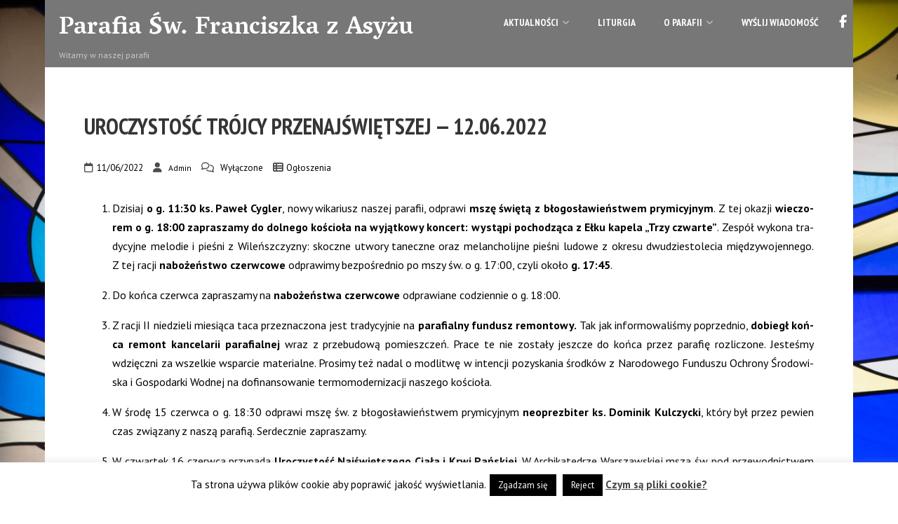

--- FILE ---
content_type: text/html; charset=UTF-8
request_url: https://www.franciszek-okecie.pl/uroczystosc-trojcy-przenajswietszej-12-06-2022/
body_size: 22538
content:
<!DOCTYPE html>
<html xmlns="http://www.w3.org/1999/xhtml" lang="pl-PL" >
<head>
<meta http-equiv="Content-Type" content="text/html; charset=UTF-8" />	
<!--[if IE]><meta http-equiv="X-UA-Compatible" content="IE=edge,chrome=1"><![endif]-->
<meta name="viewport" content="width=device-width, initial-scale=1.0, shrink-to-fit=no"/>
<link rel="profile" href="https://gmpg.org/xfn/11"/>
<meta name="title" content="UROCZYSTOŚĆ TRÓJCY PRZENAJŚWIĘTSZEJ — 12.06.2022">
<meta name="description" content=" 	Dzisiaj o g. 11:30 ks. Paweł Cygler, nowy wikariusz naszej parafii, odprawi mszę świętą z">
<meta property="og:title" content="UROCZYSTOŚĆ TRÓJCY PRZENAJŚWIĘTSZEJ — 12.06.2022"/>
<meta property="og:type" content="article"/>
<meta property="og:url" content="https://www.franciszek-okecie.pl/uroczystosc-trojcy-przenajswietszej-12-06-2022/" />
<meta property="og:description" content=" 	Dzisiaj o g. 11:30 ks. Paweł Cygler, nowy wikariusz naszej parafii, odprawi mszę świętą z błogosławieństwem prymicyjnym. Z tej okazji wieczorem o g. 18:00 zapraszamy do dolnego kościoła na wyjątkowy koncert: wystąpi pochodząca z Ełku kapela „Trzy czwarte”. Zespół wykona"/>
<meta property="og:image" content="https://www.franciszek-okecie.pl/wp-content/uploads/2015/09/announcement_icon1.png"/>
<meta property="og:site_name" content="Parafia Św. Franciszka z Asyżu"/>
<!--HOME-->
<!--Summary-->
<meta name="twitter:card" content="summary">
<meta name="twitter:url" content="https://www.franciszek-okecie.pl/uroczystosc-trojcy-przenajswietszej-12-06-2022/">
<meta name="twitter:title" content="UROCZYSTOŚĆ TRÓJCY PRZENAJŚWIĘTSZEJ — 12.06.2022">
<meta name="twitter:description" content=" 	Dzisiaj o g. 11:30 ks. Paweł Cygler, nowy wikariusz naszej parafii, odprawi mszę świętą z błogosławieństwem prymicyjnym. Z tej okazji wieczorem o g. 18:00 zapraszamy do dolnego">
<meta name="twitter:image" content="https://www.franciszek-okecie.pl/wp-content/uploads/2015/09/announcement_icon1-150x150.png">
<!--Photo-->
<!--Gallery-->
<!--Product-->
<link rel="pingback" href="https://www.franciszek-okecie.pl/xmlrpc.php" /> 
<title>UROCZYSTOŚĆ TRÓJCY PRZENAJŚWIĘTSZEJ - 12.06.2022 - Parafia Św. Franciszka z Asyżu</title>
<meta name='robots' content='max-image-preview:large' />
<link rel='dns-prefetch' href='//maps.googleapis.com' />
<link rel='dns-prefetch' href='//fonts.googleapis.com' />
<link rel="alternate" type="application/rss+xml" title="Parafia Św. Franciszka z Asyżu &raquo; Kanał z wpisami" href="https://www.franciszek-okecie.pl/feed/" />
<link rel="alternate" type="application/rss+xml" title="Parafia Św. Franciszka z Asyżu &raquo; Kanał z komentarzami" href="https://www.franciszek-okecie.pl/comments/feed/" />
<link rel="alternate" title="oEmbed (JSON)" type="application/json+oembed" href="https://www.franciszek-okecie.pl/wp-json/oembed/1.0/embed?url=https%3A%2F%2Fwww.franciszek-okecie.pl%2Furoczystosc-trojcy-przenajswietszej-12-06-2022%2F" />
<link rel="alternate" title="oEmbed (XML)" type="text/xml+oembed" href="https://www.franciszek-okecie.pl/wp-json/oembed/1.0/embed?url=https%3A%2F%2Fwww.franciszek-okecie.pl%2Furoczystosc-trojcy-przenajswietszej-12-06-2022%2F&#038;format=xml" />
<!-- This site uses the Google Analytics by ExactMetrics plugin v8.11.1 - Using Analytics tracking - https://www.exactmetrics.com/ -->
<script src="//www.googletagmanager.com/gtag/js?id=G-69KSV82G2V"  data-cfasync="false" data-wpfc-render="false" type="text/javascript" async></script>
<script data-cfasync="false" data-wpfc-render="false" type="text/javascript">
var em_version = '8.11.1';
var em_track_user = true;
var em_no_track_reason = '';
var ExactMetricsDefaultLocations = {"page_location":"https:\/\/www.franciszek-okecie.pl\/uroczystosc-trojcy-przenajswietszej-12-06-2022\/"};
if ( typeof ExactMetricsPrivacyGuardFilter === 'function' ) {
var ExactMetricsLocations = (typeof ExactMetricsExcludeQuery === 'object') ? ExactMetricsPrivacyGuardFilter( ExactMetricsExcludeQuery ) : ExactMetricsPrivacyGuardFilter( ExactMetricsDefaultLocations );
} else {
var ExactMetricsLocations = (typeof ExactMetricsExcludeQuery === 'object') ? ExactMetricsExcludeQuery : ExactMetricsDefaultLocations;
}
var disableStrs = [
'ga-disable-G-69KSV82G2V',
];
/* Function to detect opted out users */
function __gtagTrackerIsOptedOut() {
for (var index = 0; index < disableStrs.length; index++) {
if (document.cookie.indexOf(disableStrs[index] + '=true') > -1) {
return true;
}
}
return false;
}
/* Disable tracking if the opt-out cookie exists. */
if (__gtagTrackerIsOptedOut()) {
for (var index = 0; index < disableStrs.length; index++) {
window[disableStrs[index]] = true;
}
}
/* Opt-out function */
function __gtagTrackerOptout() {
for (var index = 0; index < disableStrs.length; index++) {
document.cookie = disableStrs[index] + '=true; expires=Thu, 31 Dec 2099 23:59:59 UTC; path=/';
window[disableStrs[index]] = true;
}
}
if ('undefined' === typeof gaOptout) {
function gaOptout() {
__gtagTrackerOptout();
}
}
window.dataLayer = window.dataLayer || [];
window.ExactMetricsDualTracker = {
helpers: {},
trackers: {},
};
if (em_track_user) {
function __gtagDataLayer() {
dataLayer.push(arguments);
}
function __gtagTracker(type, name, parameters) {
if (!parameters) {
parameters = {};
}
if (parameters.send_to) {
__gtagDataLayer.apply(null, arguments);
return;
}
if (type === 'event') {
parameters.send_to = exactmetrics_frontend.v4_id;
var hookName = name;
if (typeof parameters['event_category'] !== 'undefined') {
hookName = parameters['event_category'] + ':' + name;
}
if (typeof ExactMetricsDualTracker.trackers[hookName] !== 'undefined') {
ExactMetricsDualTracker.trackers[hookName](parameters);
} else {
__gtagDataLayer('event', name, parameters);
}
} else {
__gtagDataLayer.apply(null, arguments);
}
}
__gtagTracker('js', new Date());
__gtagTracker('set', {
'developer_id.dNDMyYj': true,
});
if ( ExactMetricsLocations.page_location ) {
__gtagTracker('set', ExactMetricsLocations);
}
__gtagTracker('config', 'G-69KSV82G2V', {"forceSSL":"true"} );
window.gtag = __gtagTracker;										(function () {
/* https://developers.google.com/analytics/devguides/collection/analyticsjs/ */
/* ga and __gaTracker compatibility shim. */
var noopfn = function () {
return null;
};
var newtracker = function () {
return new Tracker();
};
var Tracker = function () {
return null;
};
var p = Tracker.prototype;
p.get = noopfn;
p.set = noopfn;
p.send = function () {
var args = Array.prototype.slice.call(arguments);
args.unshift('send');
__gaTracker.apply(null, args);
};
var __gaTracker = function () {
var len = arguments.length;
if (len === 0) {
return;
}
var f = arguments[len - 1];
if (typeof f !== 'object' || f === null || typeof f.hitCallback !== 'function') {
if ('send' === arguments[0]) {
var hitConverted, hitObject = false, action;
if ('event' === arguments[1]) {
if ('undefined' !== typeof arguments[3]) {
hitObject = {
'eventAction': arguments[3],
'eventCategory': arguments[2],
'eventLabel': arguments[4],
'value': arguments[5] ? arguments[5] : 1,
}
}
}
if ('pageview' === arguments[1]) {
if ('undefined' !== typeof arguments[2]) {
hitObject = {
'eventAction': 'page_view',
'page_path': arguments[2],
}
}
}
if (typeof arguments[2] === 'object') {
hitObject = arguments[2];
}
if (typeof arguments[5] === 'object') {
Object.assign(hitObject, arguments[5]);
}
if ('undefined' !== typeof arguments[1].hitType) {
hitObject = arguments[1];
if ('pageview' === hitObject.hitType) {
hitObject.eventAction = 'page_view';
}
}
if (hitObject) {
action = 'timing' === arguments[1].hitType ? 'timing_complete' : hitObject.eventAction;
hitConverted = mapArgs(hitObject);
__gtagTracker('event', action, hitConverted);
}
}
return;
}
function mapArgs(args) {
var arg, hit = {};
var gaMap = {
'eventCategory': 'event_category',
'eventAction': 'event_action',
'eventLabel': 'event_label',
'eventValue': 'event_value',
'nonInteraction': 'non_interaction',
'timingCategory': 'event_category',
'timingVar': 'name',
'timingValue': 'value',
'timingLabel': 'event_label',
'page': 'page_path',
'location': 'page_location',
'title': 'page_title',
'referrer' : 'page_referrer',
};
for (arg in args) {
if (!(!args.hasOwnProperty(arg) || !gaMap.hasOwnProperty(arg))) {
hit[gaMap[arg]] = args[arg];
} else {
hit[arg] = args[arg];
}
}
return hit;
}
try {
f.hitCallback();
} catch (ex) {
}
};
__gaTracker.create = newtracker;
__gaTracker.getByName = newtracker;
__gaTracker.getAll = function () {
return [];
};
__gaTracker.remove = noopfn;
__gaTracker.loaded = true;
window['__gaTracker'] = __gaTracker;
})();
} else {
console.log("");
(function () {
function __gtagTracker() {
return null;
}
window['__gtagTracker'] = __gtagTracker;
window['gtag'] = __gtagTracker;
})();
}
</script>
<!-- / Google Analytics by ExactMetrics -->
<style id='wp-img-auto-sizes-contain-inline-css' type='text/css'>
img:is([sizes=auto i],[sizes^="auto," i]){contain-intrinsic-size:3000px 1500px}
/*# sourceURL=wp-img-auto-sizes-contain-inline-css */
</style>
<style id='wp-emoji-styles-inline-css' type='text/css'>
img.wp-smiley, img.emoji {
display: inline !important;
border: none !important;
box-shadow: none !important;
height: 1em !important;
width: 1em !important;
margin: 0 0.07em !important;
vertical-align: -0.1em !important;
background: none !important;
padding: 0 !important;
}
/*# sourceURL=wp-emoji-styles-inline-css */
</style>
<style id='wp-block-library-inline-css' type='text/css'>
:root{--wp-block-synced-color:#7a00df;--wp-block-synced-color--rgb:122,0,223;--wp-bound-block-color:var(--wp-block-synced-color);--wp-editor-canvas-background:#ddd;--wp-admin-theme-color:#007cba;--wp-admin-theme-color--rgb:0,124,186;--wp-admin-theme-color-darker-10:#006ba1;--wp-admin-theme-color-darker-10--rgb:0,107,160.5;--wp-admin-theme-color-darker-20:#005a87;--wp-admin-theme-color-darker-20--rgb:0,90,135;--wp-admin-border-width-focus:2px}@media (min-resolution:192dpi){:root{--wp-admin-border-width-focus:1.5px}}.wp-element-button{cursor:pointer}:root .has-very-light-gray-background-color{background-color:#eee}:root .has-very-dark-gray-background-color{background-color:#313131}:root .has-very-light-gray-color{color:#eee}:root .has-very-dark-gray-color{color:#313131}:root .has-vivid-green-cyan-to-vivid-cyan-blue-gradient-background{background:linear-gradient(135deg,#00d084,#0693e3)}:root .has-purple-crush-gradient-background{background:linear-gradient(135deg,#34e2e4,#4721fb 50%,#ab1dfe)}:root .has-hazy-dawn-gradient-background{background:linear-gradient(135deg,#faaca8,#dad0ec)}:root .has-subdued-olive-gradient-background{background:linear-gradient(135deg,#fafae1,#67a671)}:root .has-atomic-cream-gradient-background{background:linear-gradient(135deg,#fdd79a,#004a59)}:root .has-nightshade-gradient-background{background:linear-gradient(135deg,#330968,#31cdcf)}:root .has-midnight-gradient-background{background:linear-gradient(135deg,#020381,#2874fc)}:root{--wp--preset--font-size--normal:16px;--wp--preset--font-size--huge:42px}.has-regular-font-size{font-size:1em}.has-larger-font-size{font-size:2.625em}.has-normal-font-size{font-size:var(--wp--preset--font-size--normal)}.has-huge-font-size{font-size:var(--wp--preset--font-size--huge)}.has-text-align-center{text-align:center}.has-text-align-left{text-align:left}.has-text-align-right{text-align:right}.has-fit-text{white-space:nowrap!important}#end-resizable-editor-section{display:none}.aligncenter{clear:both}.items-justified-left{justify-content:flex-start}.items-justified-center{justify-content:center}.items-justified-right{justify-content:flex-end}.items-justified-space-between{justify-content:space-between}.screen-reader-text{border:0;clip-path:inset(50%);height:1px;margin:-1px;overflow:hidden;padding:0;position:absolute;width:1px;word-wrap:normal!important}.screen-reader-text:focus{background-color:#ddd;clip-path:none;color:#444;display:block;font-size:1em;height:auto;left:5px;line-height:normal;padding:15px 23px 14px;text-decoration:none;top:5px;width:auto;z-index:100000}html :where(.has-border-color){border-style:solid}html :where([style*=border-top-color]){border-top-style:solid}html :where([style*=border-right-color]){border-right-style:solid}html :where([style*=border-bottom-color]){border-bottom-style:solid}html :where([style*=border-left-color]){border-left-style:solid}html :where([style*=border-width]){border-style:solid}html :where([style*=border-top-width]){border-top-style:solid}html :where([style*=border-right-width]){border-right-style:solid}html :where([style*=border-bottom-width]){border-bottom-style:solid}html :where([style*=border-left-width]){border-left-style:solid}html :where(img[class*=wp-image-]){height:auto;max-width:100%}:where(figure){margin:0 0 1em}html :where(.is-position-sticky){--wp-admin--admin-bar--position-offset:var(--wp-admin--admin-bar--height,0px)}@media screen and (max-width:600px){html :where(.is-position-sticky){--wp-admin--admin-bar--position-offset:0px}}
/*# sourceURL=wp-block-library-inline-css */
</style><style id='global-styles-inline-css' type='text/css'>
:root{--wp--preset--aspect-ratio--square: 1;--wp--preset--aspect-ratio--4-3: 4/3;--wp--preset--aspect-ratio--3-4: 3/4;--wp--preset--aspect-ratio--3-2: 3/2;--wp--preset--aspect-ratio--2-3: 2/3;--wp--preset--aspect-ratio--16-9: 16/9;--wp--preset--aspect-ratio--9-16: 9/16;--wp--preset--color--black: #000000;--wp--preset--color--cyan-bluish-gray: #abb8c3;--wp--preset--color--white: #ffffff;--wp--preset--color--pale-pink: #f78da7;--wp--preset--color--vivid-red: #cf2e2e;--wp--preset--color--luminous-vivid-orange: #ff6900;--wp--preset--color--luminous-vivid-amber: #fcb900;--wp--preset--color--light-green-cyan: #7bdcb5;--wp--preset--color--vivid-green-cyan: #00d084;--wp--preset--color--pale-cyan-blue: #8ed1fc;--wp--preset--color--vivid-cyan-blue: #0693e3;--wp--preset--color--vivid-purple: #9b51e0;--wp--preset--gradient--vivid-cyan-blue-to-vivid-purple: linear-gradient(135deg,rgb(6,147,227) 0%,rgb(155,81,224) 100%);--wp--preset--gradient--light-green-cyan-to-vivid-green-cyan: linear-gradient(135deg,rgb(122,220,180) 0%,rgb(0,208,130) 100%);--wp--preset--gradient--luminous-vivid-amber-to-luminous-vivid-orange: linear-gradient(135deg,rgb(252,185,0) 0%,rgb(255,105,0) 100%);--wp--preset--gradient--luminous-vivid-orange-to-vivid-red: linear-gradient(135deg,rgb(255,105,0) 0%,rgb(207,46,46) 100%);--wp--preset--gradient--very-light-gray-to-cyan-bluish-gray: linear-gradient(135deg,rgb(238,238,238) 0%,rgb(169,184,195) 100%);--wp--preset--gradient--cool-to-warm-spectrum: linear-gradient(135deg,rgb(74,234,220) 0%,rgb(151,120,209) 20%,rgb(207,42,186) 40%,rgb(238,44,130) 60%,rgb(251,105,98) 80%,rgb(254,248,76) 100%);--wp--preset--gradient--blush-light-purple: linear-gradient(135deg,rgb(255,206,236) 0%,rgb(152,150,240) 100%);--wp--preset--gradient--blush-bordeaux: linear-gradient(135deg,rgb(254,205,165) 0%,rgb(254,45,45) 50%,rgb(107,0,62) 100%);--wp--preset--gradient--luminous-dusk: linear-gradient(135deg,rgb(255,203,112) 0%,rgb(199,81,192) 50%,rgb(65,88,208) 100%);--wp--preset--gradient--pale-ocean: linear-gradient(135deg,rgb(255,245,203) 0%,rgb(182,227,212) 50%,rgb(51,167,181) 100%);--wp--preset--gradient--electric-grass: linear-gradient(135deg,rgb(202,248,128) 0%,rgb(113,206,126) 100%);--wp--preset--gradient--midnight: linear-gradient(135deg,rgb(2,3,129) 0%,rgb(40,116,252) 100%);--wp--preset--font-size--small: 13px;--wp--preset--font-size--medium: 20px;--wp--preset--font-size--large: 36px;--wp--preset--font-size--x-large: 42px;--wp--preset--spacing--20: 0.44rem;--wp--preset--spacing--30: 0.67rem;--wp--preset--spacing--40: 1rem;--wp--preset--spacing--50: 1.5rem;--wp--preset--spacing--60: 2.25rem;--wp--preset--spacing--70: 3.38rem;--wp--preset--spacing--80: 5.06rem;--wp--preset--shadow--natural: 6px 6px 9px rgba(0, 0, 0, 0.2);--wp--preset--shadow--deep: 12px 12px 50px rgba(0, 0, 0, 0.4);--wp--preset--shadow--sharp: 6px 6px 0px rgba(0, 0, 0, 0.2);--wp--preset--shadow--outlined: 6px 6px 0px -3px rgb(255, 255, 255), 6px 6px rgb(0, 0, 0);--wp--preset--shadow--crisp: 6px 6px 0px rgb(0, 0, 0);}:where(.is-layout-flex){gap: 0.5em;}:where(.is-layout-grid){gap: 0.5em;}body .is-layout-flex{display: flex;}.is-layout-flex{flex-wrap: wrap;align-items: center;}.is-layout-flex > :is(*, div){margin: 0;}body .is-layout-grid{display: grid;}.is-layout-grid > :is(*, div){margin: 0;}:where(.wp-block-columns.is-layout-flex){gap: 2em;}:where(.wp-block-columns.is-layout-grid){gap: 2em;}:where(.wp-block-post-template.is-layout-flex){gap: 1.25em;}:where(.wp-block-post-template.is-layout-grid){gap: 1.25em;}.has-black-color{color: var(--wp--preset--color--black) !important;}.has-cyan-bluish-gray-color{color: var(--wp--preset--color--cyan-bluish-gray) !important;}.has-white-color{color: var(--wp--preset--color--white) !important;}.has-pale-pink-color{color: var(--wp--preset--color--pale-pink) !important;}.has-vivid-red-color{color: var(--wp--preset--color--vivid-red) !important;}.has-luminous-vivid-orange-color{color: var(--wp--preset--color--luminous-vivid-orange) !important;}.has-luminous-vivid-amber-color{color: var(--wp--preset--color--luminous-vivid-amber) !important;}.has-light-green-cyan-color{color: var(--wp--preset--color--light-green-cyan) !important;}.has-vivid-green-cyan-color{color: var(--wp--preset--color--vivid-green-cyan) !important;}.has-pale-cyan-blue-color{color: var(--wp--preset--color--pale-cyan-blue) !important;}.has-vivid-cyan-blue-color{color: var(--wp--preset--color--vivid-cyan-blue) !important;}.has-vivid-purple-color{color: var(--wp--preset--color--vivid-purple) !important;}.has-black-background-color{background-color: var(--wp--preset--color--black) !important;}.has-cyan-bluish-gray-background-color{background-color: var(--wp--preset--color--cyan-bluish-gray) !important;}.has-white-background-color{background-color: var(--wp--preset--color--white) !important;}.has-pale-pink-background-color{background-color: var(--wp--preset--color--pale-pink) !important;}.has-vivid-red-background-color{background-color: var(--wp--preset--color--vivid-red) !important;}.has-luminous-vivid-orange-background-color{background-color: var(--wp--preset--color--luminous-vivid-orange) !important;}.has-luminous-vivid-amber-background-color{background-color: var(--wp--preset--color--luminous-vivid-amber) !important;}.has-light-green-cyan-background-color{background-color: var(--wp--preset--color--light-green-cyan) !important;}.has-vivid-green-cyan-background-color{background-color: var(--wp--preset--color--vivid-green-cyan) !important;}.has-pale-cyan-blue-background-color{background-color: var(--wp--preset--color--pale-cyan-blue) !important;}.has-vivid-cyan-blue-background-color{background-color: var(--wp--preset--color--vivid-cyan-blue) !important;}.has-vivid-purple-background-color{background-color: var(--wp--preset--color--vivid-purple) !important;}.has-black-border-color{border-color: var(--wp--preset--color--black) !important;}.has-cyan-bluish-gray-border-color{border-color: var(--wp--preset--color--cyan-bluish-gray) !important;}.has-white-border-color{border-color: var(--wp--preset--color--white) !important;}.has-pale-pink-border-color{border-color: var(--wp--preset--color--pale-pink) !important;}.has-vivid-red-border-color{border-color: var(--wp--preset--color--vivid-red) !important;}.has-luminous-vivid-orange-border-color{border-color: var(--wp--preset--color--luminous-vivid-orange) !important;}.has-luminous-vivid-amber-border-color{border-color: var(--wp--preset--color--luminous-vivid-amber) !important;}.has-light-green-cyan-border-color{border-color: var(--wp--preset--color--light-green-cyan) !important;}.has-vivid-green-cyan-border-color{border-color: var(--wp--preset--color--vivid-green-cyan) !important;}.has-pale-cyan-blue-border-color{border-color: var(--wp--preset--color--pale-cyan-blue) !important;}.has-vivid-cyan-blue-border-color{border-color: var(--wp--preset--color--vivid-cyan-blue) !important;}.has-vivid-purple-border-color{border-color: var(--wp--preset--color--vivid-purple) !important;}.has-vivid-cyan-blue-to-vivid-purple-gradient-background{background: var(--wp--preset--gradient--vivid-cyan-blue-to-vivid-purple) !important;}.has-light-green-cyan-to-vivid-green-cyan-gradient-background{background: var(--wp--preset--gradient--light-green-cyan-to-vivid-green-cyan) !important;}.has-luminous-vivid-amber-to-luminous-vivid-orange-gradient-background{background: var(--wp--preset--gradient--luminous-vivid-amber-to-luminous-vivid-orange) !important;}.has-luminous-vivid-orange-to-vivid-red-gradient-background{background: var(--wp--preset--gradient--luminous-vivid-orange-to-vivid-red) !important;}.has-very-light-gray-to-cyan-bluish-gray-gradient-background{background: var(--wp--preset--gradient--very-light-gray-to-cyan-bluish-gray) !important;}.has-cool-to-warm-spectrum-gradient-background{background: var(--wp--preset--gradient--cool-to-warm-spectrum) !important;}.has-blush-light-purple-gradient-background{background: var(--wp--preset--gradient--blush-light-purple) !important;}.has-blush-bordeaux-gradient-background{background: var(--wp--preset--gradient--blush-bordeaux) !important;}.has-luminous-dusk-gradient-background{background: var(--wp--preset--gradient--luminous-dusk) !important;}.has-pale-ocean-gradient-background{background: var(--wp--preset--gradient--pale-ocean) !important;}.has-electric-grass-gradient-background{background: var(--wp--preset--gradient--electric-grass) !important;}.has-midnight-gradient-background{background: var(--wp--preset--gradient--midnight) !important;}.has-small-font-size{font-size: var(--wp--preset--font-size--small) !important;}.has-medium-font-size{font-size: var(--wp--preset--font-size--medium) !important;}.has-large-font-size{font-size: var(--wp--preset--font-size--large) !important;}.has-x-large-font-size{font-size: var(--wp--preset--font-size--x-large) !important;}
/*# sourceURL=global-styles-inline-css */
</style>
<style id='classic-theme-styles-inline-css' type='text/css'>
/*! This file is auto-generated */
.wp-block-button__link{color:#fff;background-color:#32373c;border-radius:9999px;box-shadow:none;text-decoration:none;padding:calc(.667em + 2px) calc(1.333em + 2px);font-size:1.125em}.wp-block-file__button{background:#32373c;color:#fff;text-decoration:none}
/*# sourceURL=/wp-includes/css/classic-themes.min.css */
</style>
<!-- <link rel='stylesheet' id='cookie-law-info-css' href='https://www.franciszek-okecie.pl/wp-content/plugins/cookie-law-info/legacy/public/css/cookie-law-info-public.css' type='text/css' media='all' /> -->
<!-- <link rel='stylesheet' id='cookie-law-info-gdpr-css' href='https://www.franciszek-okecie.pl/wp-content/plugins/cookie-law-info/legacy/public/css/cookie-law-info-gdpr.css' type='text/css' media='all' /> -->
<!-- <link rel='stylesheet' id='optimizer-style-css' href='https://www.franciszek-okecie.pl/wp-content/themes/optimizer_pro/style.css' type='text/css' media='all' /> -->
<!-- <link rel='stylesheet' id='optimizer-style-core-css' href='https://www.franciszek-okecie.pl/wp-content/themes/optimizer_pro/style_core.css' type='text/css' media='all' /> -->
<!-- <link rel='stylesheet' id='optimizer-icons-css' href='https://www.franciszek-okecie.pl/wp-content/themes/optimizer_pro/assets/fonts/font-awesome.css' type='text/css' media='all' /> -->
<link rel="stylesheet" type="text/css" href="//www.franciszek-okecie.pl/wp-content/cache/wpfc-minified/20d1mpvh/c0c0m.css" media="all"/>
<link rel='stylesheet' id='optimizer_google_fonts-css' href='//fonts.googleapis.com/css?display=swap&#038;family=PT+Sans%3Aregular%2Citalic%2C700%7CVesper+Libre%3Aregular%2C700%7CPT+Sans+Narrow%3Aregular%2C700%26subset%3Dlatin%2C' type='text/css' media='screen' />
<style id='wp-typography-custom-inline-css' type='text/css'>
sup{vertical-align: 60%;font-size: 75%;line-height: 100%}sub{vertical-align: -10%;font-size: 75%;line-height: 100%}.amp{font-family: Baskerville, "Goudy Old Style", "Palatino", "Book Antiqua", "Warnock Pro", serif;font-weight: normal;font-style: italic;font-size: 1.1em;line-height: 1em}.caps{font-size: 90%}.dquo{margin-left:-.40em}.quo{margin-left:-.2em}
/*# sourceURL=wp-typography-custom-inline-css */
</style>
<style id='wp-typography-safari-font-workaround-inline-css' type='text/css'>
body {-webkit-font-feature-settings: "liga";font-feature-settings: "liga";-ms-font-feature-settings: normal;}
/*# sourceURL=wp-typography-safari-font-workaround-inline-css */
</style>
<!-- <link rel='stylesheet' id='ngg_trigger_buttons-css' href='https://www.franciszek-okecie.pl/wp-content/plugins/nextgen-gallery/static/GalleryDisplay/trigger_buttons.css' type='text/css' media='all' /> -->
<!-- <link rel='stylesheet' id='fontawesome_v4_shim_style-css' href='https://www.franciszek-okecie.pl/wp-content/plugins/nextgen-gallery/static/FontAwesome/css/v4-shims.min.css' type='text/css' media='all' /> -->
<!-- <link rel='stylesheet' id='fontawesome-css' href='https://www.franciszek-okecie.pl/wp-content/plugins/nextgen-gallery/static/FontAwesome/css/all.min.css' type='text/css' media='all' /> -->
<!-- <link rel='stylesheet' id='nextgen_pagination_style-css' href='https://www.franciszek-okecie.pl/wp-content/plugins/nextgen-gallery/static/GalleryDisplay/pagination_style.css' type='text/css' media='all' /> -->
<!-- <link rel='stylesheet' id='nextgen_basic_thumbnails_style-css' href='https://www.franciszek-okecie.pl/wp-content/plugins/nextgen-gallery/static/Thumbnails/nextgen_basic_thumbnails.css' type='text/css' media='all' /> -->
<!-- <link rel='stylesheet' id='nextgen_widgets_style-css' href='https://www.franciszek-okecie.pl/wp-content/plugins/nextgen-gallery/static/Widget/display.css' type='text/css' media='all' /> -->
<link rel="stylesheet" type="text/css" href="//www.franciszek-okecie.pl/wp-content/cache/wpfc-minified/8vcwxdi8/c0c0l.css" media="all"/>
<script src='//www.franciszek-okecie.pl/wp-content/cache/wpfc-minified/qudar9q6/c0c0l.js' type="text/javascript"></script>
<!-- <script type="text/javascript" src="https://www.franciszek-okecie.pl/wp-content/plugins/svg-support/vendor/DOMPurify/DOMPurify.min.js" id="bodhi-dompurify-library-js"></script> -->
<!-- <script type="text/javascript" src="https://www.franciszek-okecie.pl/wp-content/plugins/google-analytics-dashboard-for-wp/assets/js/frontend-gtag.min.js" id="exactmetrics-frontend-script-js" async="async" data-wp-strategy="async"></script> -->
<script data-cfasync="false" data-wpfc-render="false" type="text/javascript" id='exactmetrics-frontend-script-js-extra'>/* <![CDATA[ */
var exactmetrics_frontend = {"js_events_tracking":"true","download_extensions":"zip,mp3,mpeg,pdf,docx,pptx,xlsx,rar","inbound_paths":"[{\"path\":\"\\\/go\\\/\",\"label\":\"affiliate\"},{\"path\":\"\\\/recommend\\\/\",\"label\":\"affiliate\"}]","home_url":"https:\/\/www.franciszek-okecie.pl","hash_tracking":"false","v4_id":"G-69KSV82G2V"};/* ]]> */
</script>
<script src='//www.franciszek-okecie.pl/wp-content/cache/wpfc-minified/qvkqga4x/c0c0l.js' type="text/javascript"></script>
<!-- <script type="text/javascript" src="https://www.franciszek-okecie.pl/wp-includes/js/jquery/jquery.min.js" id="jquery-core-js"></script> -->
<!-- <script type="text/javascript" src="https://www.franciszek-okecie.pl/wp-includes/js/jquery/jquery-migrate.min.js" id="jquery-migrate-js"></script> -->
<script type="text/javascript" id="jquery-migrate-js-after">
/* <![CDATA[ */
jQuery(function() {  jQuery(".so-panel.widget").each(function (){   jQuery(this).attr("id", jQuery(this).find(".so_widget_id").attr("data-panel-id"))  });  });
//# sourceURL=jquery-migrate-js-after
/* ]]> */
</script>
<script type="text/javascript" id="cookie-law-info-js-extra">
/* <![CDATA[ */
var Cli_Data = {"nn_cookie_ids":[],"cookielist":[],"non_necessary_cookies":[],"ccpaEnabled":"","ccpaRegionBased":"","ccpaBarEnabled":"","strictlyEnabled":["necessary","obligatoire"],"ccpaType":"gdpr","js_blocking":"","custom_integration":"","triggerDomRefresh":"","secure_cookies":""};
var cli_cookiebar_settings = {"animate_speed_hide":"500","animate_speed_show":"500","background":"#fff","border":"#444","border_on":"","button_1_button_colour":"#000","button_1_button_hover":"#000000","button_1_link_colour":"#fff","button_1_as_button":"1","button_1_new_win":"","button_2_button_colour":"#333","button_2_button_hover":"#292929","button_2_link_colour":"#444","button_2_as_button":"","button_2_hidebar":"1","button_3_button_colour":"#000","button_3_button_hover":"#000000","button_3_link_colour":"#fff","button_3_as_button":"1","button_3_new_win":"","button_4_button_colour":"#000","button_4_button_hover":"#000000","button_4_link_colour":"#fff","button_4_as_button":"1","button_7_button_colour":"#61a229","button_7_button_hover":"#4e8221","button_7_link_colour":"#fff","button_7_as_button":"1","button_7_new_win":"","font_family":"inherit","header_fix":"","notify_animate_hide":"1","notify_animate_show":"1","notify_div_id":"#cookie-law-info-bar","notify_position_horizontal":"right","notify_position_vertical":"bottom","scroll_close":"1","scroll_close_reload":"","accept_close_reload":"","reject_close_reload":"","showagain_tab":"","showagain_background":"#fff","showagain_border":"#000","showagain_div_id":"#cookie-law-info-again","showagain_x_position":"100px","text":"#000","show_once_yn":"1","show_once":"10000","logging_on":"","as_popup":"","popup_overlay":"1","bar_heading_text":"","cookie_bar_as":"banner","popup_showagain_position":"bottom-right","widget_position":"left"};
var log_object = {"ajax_url":"https://www.franciszek-okecie.pl/wp-admin/admin-ajax.php"};
//# sourceURL=cookie-law-info-js-extra
/* ]]> */
</script>
<script src='//www.franciszek-okecie.pl/wp-content/cache/wpfc-minified/ovnunjk/c0c0l.js' type="text/javascript"></script>
<!-- <script type="text/javascript" src="https://www.franciszek-okecie.pl/wp-content/plugins/cookie-law-info/legacy/public/js/cookie-law-info-public.js" id="cookie-law-info-js"></script> -->
<script type="text/javascript" id="bodhi_svg_inline-js-extra">
/* <![CDATA[ */
var svgSettings = {"skipNested":""};
//# sourceURL=bodhi_svg_inline-js-extra
/* ]]> */
</script>
<script src='//www.franciszek-okecie.pl/wp-content/cache/wpfc-minified/fhknl0fd/c0c0l.js' type="text/javascript"></script>
<!-- <script type="text/javascript" src="https://www.franciszek-okecie.pl/wp-content/plugins/svg-support/js/min/svgs-inline-min.js" id="bodhi_svg_inline-js"></script> -->
<script type="text/javascript" id="bodhi_svg_inline-js-after">
/* <![CDATA[ */
cssTarget={"Bodhi":"img.my-style-svg","ForceInlineSVG":"my-style-svg"};ForceInlineSVGActive="false";frontSanitizationEnabled="on";
//# sourceURL=bodhi_svg_inline-js-after
/* ]]> */
</script>
<script src='//www.franciszek-okecie.pl/wp-content/cache/wpfc-minified/ee6htdez/c0c0l.js' type="text/javascript"></script>
<!-- <script type="text/javascript" src="https://www.franciszek-okecie.pl/wp-content/themes/optimizer_pro/assets/js/masonry.js" id="optimizer_masonry-js"></script> -->
<script type="text/javascript" id="photocrati_ajax-js-extra">
/* <![CDATA[ */
var photocrati_ajax = {"url":"https://www.franciszek-okecie.pl/index.php?photocrati_ajax=1","rest_url":"https://www.franciszek-okecie.pl/wp-json/","wp_home_url":"https://www.franciszek-okecie.pl","wp_site_url":"https://www.franciszek-okecie.pl","wp_root_url":"https://www.franciszek-okecie.pl","wp_plugins_url":"https://www.franciszek-okecie.pl/wp-content/plugins","wp_content_url":"https://www.franciszek-okecie.pl/wp-content","wp_includes_url":"https://www.franciszek-okecie.pl/wp-includes/","ngg_param_slug":"nggallery","rest_nonce":"7f30700b71"};
//# sourceURL=photocrati_ajax-js-extra
/* ]]> */
</script>
<script src='//www.franciszek-okecie.pl/wp-content/cache/wpfc-minified/2majxqx7/c0c0l.js' type="text/javascript"></script>
<!-- <script type="text/javascript" src="https://www.franciszek-okecie.pl/wp-content/plugins/nextgen-gallery/static/Legacy/ajax.min.js" id="photocrati_ajax-js"></script> -->
<!-- <script type="text/javascript" src="https://www.franciszek-okecie.pl/wp-content/plugins/nextgen-gallery/static/FontAwesome/js/v4-shims.min.js" id="fontawesome_v4_shim-js"></script> -->
<!-- <script type="text/javascript" defer crossorigin="anonymous" data-auto-replace-svg="false" data-keep-original-source="false" data-search-pseudo-elements src="https://www.franciszek-okecie.pl/wp-content/plugins/nextgen-gallery/static/FontAwesome/js/all.min.js" id="fontawesome-js"></script> -->
<!-- <script type="text/javascript" src="https://www.franciszek-okecie.pl/wp-content/plugins/nextgen-gallery/static/Thumbnails/nextgen_basic_thumbnails.js" id="nextgen_basic_thumbnails_script-js"></script> -->
<link rel="https://api.w.org/" href="https://www.franciszek-okecie.pl/wp-json/" /><link rel="alternate" title="JSON" type="application/json" href="https://www.franciszek-okecie.pl/wp-json/wp/v2/posts/16880" /><link rel="canonical" href="https://www.franciszek-okecie.pl/uroczystosc-trojcy-przenajswietszej-12-06-2022/" />
<style type="text/css">
/*Fixed Background*/
html body.custom-background{ background-attachment:fixed; background-repeat:no-repeat; background-size:cover;}
/*BOXED LAYOUT*/
.site_boxed .layer_wrapper, body.home.site_boxed #slidera {width: 90%;float: left;margin: 0 5%;
background-color: #ffffff;}
.site_boxed .stat_bg, .site_boxed .stat_bg_overlay, .site_boxed .stat_bg img, .site_boxed .is-sticky .header{width:90%;}
.site_boxed .social_buttons{background-color: #ffffff;}
.site_boxed .center {width: 95%;margin: 0 auto;}
.site_boxed .head_top .center{ width:95%;}
/*Left Sidebar*/
@media screen and (min-width: 960px){
.header_sidebar.site_boxed #slidera, .header_sidebar.site_boxed .home_wrap.layer_wrapper, .header_sidebar.site_boxed .footer_wrap.layer_wrapper, .header_sidebar.site_boxed .page_wrap.layer_wrapper, .header_sidebar.site_boxed .post_wrap.layer_wrapper, .header_sidebar.site_boxed .page_blog_wrap.layer_wrapper, .header_sidebar.site_boxed .page_contact_wrap.layer_wrapper, .header_sidebar.site_boxed .page_fullwidth_wrap.layer_wrapper, .header_sidebar.site_boxed .category_wrap.layer_wrapper, .header_sidebar.site_boxed .search_wrap.layer_wrapper, .header_sidebar.site_boxed .fofo_wrap.layer_wrapper, .header_sidebar .site_boxed .author_wrap.layer_wrapper, .header_sidebar.site_boxed .head_top{width: calc(90% - 300px)!important;margin-left: calc(300px + 5%)!important;}
.header_sidebar.site_boxed .stat_bg_overlay, .header_sidebar.site_boxed .stat_bg{width: calc(90% - 300px)!important;left: 300px;}
}
/*Site Content Text Style*/
body, input, textarea{ 
font-family:PT Sans; 		}
.single_metainfo, .single_post .single_metainfo a, a:link, a:visited, .single_post_content .tabs li a{ color:#000000;}
body .listing-item .lt_cats a{ color:#000000;}
.sidr-class-header_s.sidr-class-head_search i:before {font-family: 'FontAwesome', PT Sans; ;}
/*LINK COLOR*/
.org_comment a, .thn_post_wrap a:not(.wp-block-button__link):link, .thn_post_wrap a:not(.wp-block-button__link):visited, .lts_lightbox_content a:link, .lts_lightbox_content a:visited, .athor_desc a:link, .athor_desc a:visited, .product_meta a:hover{color:#1e4e84;}
.org_comment a:hover, .thn_post_wrap a:not(.wp-block-button__link):link:hover, .lts_lightbox_content a:link:hover, .lts_lightbox_content a:visited:hover, .athor_desc a:link:hover, .athor_desc a:visited:hover{color:#1e73be;}
/*-----------------------------Single Post Background------------------------------------*/
/*----------------------------------------------------*/		
.page_head, .author_div, .single.single_style_header .single_post_header{ background-color:#ffffff; color:#134c00;text-align:center;}
.page_head .postitle{color:#134c00;}	
.page_head .layerbread a, .page_head .woocommerce-breadcrumb{color:#134c00;}	
.single_post_header, .single.single_style_header .single_post_content .postitle, .single_style_header .single_metainfo, .single_style_header .single_metainfo i, .single_style_header .single_metainfo a{color:#134c00;}
/*-----------------------------Static Slider Content box------------------------------------*/
.stat_content_inner .center{width:78%;}
.stat_content_inner{bottom:50%; color:#ffffff;}
/*SLIDER HEIGHT RESTRICT*/
/*SLIDER FONT SIZE*/
#accordion h3 a, #zn_nivo h3 a{font-size:36px; line-height:1.3em}
/*STATIC SLIDE CTA BUTTONS COLORS*/
.static_cta1.cta_hollow, .static_cta1.cta_hollow_big, .static_cta1.cta_hollow_small, .static_cta1.cta_square_hollow, .static_cta1.cta_square_hollow_big, .static_cta1.cta_square_hollow_small{ background:transparent!important; color:#ffffff;}
.static_cta1.cta_flat, .static_cta1.cta_flat_big, .static_cta1.cta_flat_small, .static_cta1.cta_rounded, .static_cta1.cta_rounded_big, .static_cta1.cta_rounded_small, .static_cta1.cta_hollow:hover, .static_cta1.cta_hollow_big:hover, .static_cta1.cta_hollow_small:hover, .static_cta1.cta_square, .static_cta1.cta_square_small, .static_cta1.cta_square_big, .static_cta1.cta_square_hollow:hover, .static_cta1.cta_square_hollow_small:hover, .static_cta1.cta_square_hollow_big:hover{ background:#36abfc!important; color:#ffffff; border-color:#36abfc!important;}
.static_cta2.cta_hollow, .static_cta2.cta_hollow_big, .static_cta2.cta_hollow_small, .static_cta2.cta_square_hollow, .static_cta2.cta_square_hollow_big, .static_cta2.cta_square_hollow_small{ background:transparent!important; color:#ffffff;}
.static_cta2.cta_flat, .static_cta2.cta_flat_big, .static_cta2.cta_flat_small, .static_cta2.cta_rounded, .static_cta2.cta_rounded_big, .static_cta2.cta_rounded_small, .static_cta2.cta_hollow:hover, .static_cta2.cta_hollow_big:hover, .static_cta2.cta_hollow_small:hover, .static_cta2.cta_square, .static_cta2.cta_square_small, .static_cta2.cta_square_big, .static_cta2.cta_square_hollow:hover, .static_cta2.cta_square_hollow_small:hover, .static_cta2.cta_square_hollow_big:hover{ background:#36abfc!important; color:#ffffff; border-color:#36abfc!important;}
/*------------------------SLIDER HEIGHT----------------------*/
/*Slider Height*/
#accordion, #slide_acord, .accord_overlay{ height:500px;}
.kwicks li{ max-height:500px;min-height:500px;}
/*-----------------------------COLORS------------------------------------*/
/*Header Color*/
.header{ position:relative!important; background-color:#777777; 
}
.home.has_trans_header .header_wrap {float: left; position:relative;width: 100%;}
.home.has_trans_header .header{position: absolute!important;z-index: 999;}
.home.has_trans_header .header, .home.has_trans_header.page.page-template-page-frontpage_template .header{ background-color:transparent!important; background-image:none;}
.home.has_trans_header .head_top{background-color: rgba(0, 0, 0, 0.3);}
.header_sidebar .head_inner{background-color:#777777; }
/*Boxed Header should have boxed width*/
body.home.site_boxed .header_wrap.layer_wrapper{width: 90%;float: left;margin: 0 5%;}
.home.has_trans_header.page .header, .home.has_trans_header.page-template-page-frontpage_template .is-sticky .header{ background-color:#777777!important;}
@media screen and (max-width: 480px){
.home.has_trans_header .header{ background-color:#777777!important;}
}
.home .is-sticky .header, .page_header_transparent .is-sticky .header{ position:fixed!important; background-color:#777777!important;box-shadow: 0 0 4px rgba(0, 0, 0, 0.2)!important; transition-delay:0.3s; -webkit-transition-delay:0.3s; -moz-transition-delay:0.3s;}
/*TOPBAR COLORS*/
.head_top, #topbar_menu ul li a{ font-size:15px;}
.head_top, .page_header_transparent .is-sticky .head_top, #topbar_menu #optimizer_minicart {background-color:#3d1472;}
#topbar_menu #optimizer_minicart{color:#ffffff;}
.page_header_transparent .head_top {  background: rgba(0, 0, 0, 0.3);}
.head_search, .top_head_soc a, .tophone_on .head_phone, .tophone_on .head_phone span, .tophone_on .head_phone i, .tophone_on .head_phone a, .topsearch_on .head_phone a, .topsearch_on .head_search i, #topbar_menu ul li a, body.has_trans_header.home .is-sticky .head_top a, body.page_header_transparent .is-sticky .head_top a, body.has_trans_header.home .is-sticky #topbar_menu ul li a, body.page_header_transparent .is-sticky #topbar_menu ul li a, #topbar-hamburger-menu{color:#ffffff;}
.head_top .social_bookmarks.bookmark_hexagon a:before {border-bottom-color: rgba(255,255,255, 0.3)!important;}
.head_top .social_bookmarks.bookmark_hexagon a i {background-color:rgba(255,255,255, 0.3)!important;}
.head_top .social_bookmarks.bookmark_hexagon a:after { border-top-color:rgba(255,255,255, 0.3)!important;}
/*LOGO*/
.logo h2, .logo h1, .logo h2 a, .logo h1 a{ 
font-family:'Vesper Libre'; 			font-size:35px;			color:#ffffff;
}
span.desc{font-size: 12px;}
body.has_trans_header.home .header .logo h2, body.has_trans_header.home .header .logo h1, body.has_trans_header.home .header .logo h2 a, body.has_trans_header.home .header .logo h1 a, body.has_trans_header.home span.desc, body.page_header_transparent .header .logo h2, body.page_header_transparent .header .logo h1, body.page_header_transparent .header .logo h2 a, body.page_header_transparent .header .logo h1 a, body.page_header_transparent span.desc, body.has_trans_header.home .head_top a{ color:#ffffff;}
body.has_trans_header .is-sticky .header .logo h2 a, body.has_trans_header .is-sticky .header .logo h1 a, body.page_header_transparent .is-sticky .header .logo h2 a, body.page_header_transparent .is-sticky .header .logo h1 a{color:#ffffff;}
#simple-menu, body.home.has_trans_header .is-sticky #simple-menu{color:#ffffff;}
body.home.has_trans_header #simple-menu{color:#ffffff;}
span.desc{color:#ffffff;}
body.has_trans_header.home .is-sticky span.desc, body.page_header_transparent .is-sticky span.desc{color:#ffffff;}
body.has_trans_header.home .is-sticky .header .logo h2 a, body.has_trans_header.home .is-sticky .header .logo h1 a, body.page_header_transparent .is-sticky .header .logo h2 a, body.page_header_transparent .is-sticky .header .logo h1 a{color:#ffffff;}
/*MENU Text Color*/
#topmenu ul li a, .header_s.head_search i{color:#ffffff;}
body.has_trans_header.home #topmenu ul li a, body.page_header_transparent #topmenu ul li a, body.page_header_transparent .head_top a, body.has_trans_header.home #topbar_menu ul li a, body.page_header_transparent #topbar_menu ul li a, .home.has_trans_header .head_soc .social_bookmarks a, .page_header_transparent .head_soc .social_bookmarks a{ color:#ffffff;}
body.header_sidebar.home #topmenu ul li a, #topmenu #optimizer_minicart{color:#ffffff;}
#topmenu ul li ul:not(.mega-sub-menu){background-color:rgba(0,0,0, 0.5);}
#topmenu ul li ul li a:hover{ background-color:#36abfc; color:#FFFFFF;}
.head_soc .social_bookmarks a, .home.has_trans_header .is-sticky .head_soc .social_bookmarks a, .page_header_transparent .is-sticky .head_soc .social_bookmarks a{color:#ffffff;}
.head_soc .social_bookmarks.bookmark_hexagon a:before {border-bottom-color: rgba(255,255,255, 0.3)!important;}
.head_soc .social_bookmarks.bookmark_hexagon a i {background-color:rgba(255,255,255, 0.3)!important;}
.head_soc .social_bookmarks.bookmark_hexagon a:after { border-top-color:rgba(255,255,255, 0.3)!important;}
body.has_trans_header.home .is-sticky #topmenu ul li a, body.page_header_transparent .is-sticky #topmenu ul li a{color:#ffffff;}
/*SUBMENU Text Color*/
#topmenu ul li ul li a, body.has_trans_header.home #topbar_menu ul li ul li a, body.page_header_transparent #topbar_menu ul li ul li a, body.header_sidebar.home #topmenu ul li a{color:#ffffff;}
/*Menu Highlight*/
#topmenu li.menu_highlight_slim{ border-color:#ffffff;}
#topmenu li.menu_highlight_slim:hover{ background-color:#36abfc;border-color:#36abfc;}
#topmenu li.menu_highlight_slim:hover>a{ color:#FFFFFF!important;}
#topmenu li.menu_highlight{ background-color:#36abfc; border-color:#36abfc;}
#topmenu li.menu_highlight a, #topmenu li.menu_highlight_slim a{color:#FFFFFF!important;}
#topmenu li.menu_highlight:hover{border-color:#36abfc; background-color:transparent;}
#topmenu li.menu_highlight:hover>a{ color:#36abfc!important;}
#topmenu ul li.menu_hover a{border-color:#d8d8d8;}
#topmenu ul.menu>li:hover:after{background-color:#d8d8d8;}
#topmenu ul li.menu_hover>a, body.has_trans_header.home #topmenu ul li.menu_hover>a, #topmenu ul li.current-menu-item>a[href*="#"]:hover{color:#d8d8d8;}
#topmenu ul li.current-menu-item>a, body.header_sidebar #topmenu ul li.current-menu-item>a, body.has_trans_header.header_sidebar .is-sticky #topmenu ul li.current-menu-item>a, body.page_header_transparent.header_sidebar .is-sticky #topmenu ul li.current-menu-item>a{color:#eeee22;}
#topmenu ul li.current-menu-item.onepagemenu_highlight>a, body.header_sidebar #topmenu ul li.menu_hover>a{color:#d8d8d8!important;}
#topmenu ul li ul li.current-menu-item.onepagemenu_highlight a { color: #FFFFFF!important;}
#topmenu ul li ul{border-color:#d8d8d8 transparent transparent transparent;}
.logo_center_left #topmenu, .logo_center #topmenu{background-color:;}
.left_header_content, .left_header_content a{color:#ffffff;}
/*BASE Color*/
.widget_border, .heading_border, #wp-calendar #today, .thn_post_wrap .more-link:hover, .moretag:hover, .search_term #searchsubmit, .error_msg #searchsubmit, #searchsubmit, .optimizer_pagenav a:hover, .nav-box a:hover .left_arro, .nav-box a:hover .right_arro, .pace .pace-progress, .homeposts_title .menu_border, span.widget_border, .ast_login_widget #loginform #wp-submit, .prog_wrap, .lts_layout1 a.image, .lts_layout2 a.image, .lts_layout3 a.image, .rel_tab:hover .related_img, .wpcf7-submit, .nivoinner .slide_button_wrap .lts_button, #accordion .slide_button_wrap .lts_button, .img_hover, p.form-submit #submit, .contact_form_wrap, .style2 .contact_form_wrap .contact_button, .style3 .contact_form_wrap .contact_button, .style4 .contact_form_wrap .contact_button, .optimizer_front_slider #opt_carousel .slidee li .acord_text .slide_button_wrap a, .hover_topborder .midrow_block:before, .acord_text p a{background-color:#36abfc;} 
.share_active, .comm_auth a, .logged-in-as a, .citeping a, .lay3 h2 a:hover, .lay4 h2 a:hover, .lay5 .postitle a:hover, .nivo-caption p a, .org_comment a, .org_ping a, .no_contact_map .contact_submit input, .contact_submit input:hover, .widget_calendar td a, .ast_biotxt a, .ast_bio .ast_biotxt h3, .lts_layout2 .listing-item h2 a:hover, .lts_layout3 .listing-item h2 a:hover, .lts_layout4 .listing-item h2 a:hover, .lts_layout5 .listing-item h2 a:hover, .rel_tab:hover .rel_hover, .post-password-form input[type~=submit], .bio_head h3, .blog_mo a:hover, .ast_navigation a:hover, .lts_layout4 .blog_mo a:hover{color:#36abfc;}
#home_widgets .widget .thn_wgt_tt, #sidebar .widget .thn_wgt_tt, #footer .widget .thn_wgt_tt, .astwt_iframe a, .ast_bio .ast_biotxt h3, .ast_bio .ast_biotxt a, .nav-box a span{color:#36abfc;}
.pace .pace-activity{border-top-color: #36abfc!important;border-left-color: #36abfc!important;}
.pace .pace-progress-inner{box-shadow: 0 0 10px #36abfc, 0 0 5px #36abfc;
-webkit-box-shadow: 0 0 10px #36abfc, 0 0 5px #36abfc;
-moz-box-shadow: 0 0 10px #36abfc, 0 0 5px #36abfc;}
.fotorama__thumb-border, .ast_navigation a:hover{ border-color:#36abfc!important;}
.hover_colorbg .midrow_block:before{ background-color:rgba(54,171,252, 0.3);}
/*Text Color on BASE COLOR Element*/
.icon_round a, #wp-calendar #today, .moretag:hover, .search_term #searchsubmit, .error_msg #searchsubmit, .optimizer_pagenav a:hover, .ast_login_widget #loginform #wp-submit, #searchsubmit, .prog_wrap, .rel_tab .related_img i, .lay1 h2.postitle a, .nivoinner .slide_button_wrap .lts_button, #accordion .slide_button_wrap .lts_button, .lts_layout1 .icon_wrap a, .lts_layout2 .icon_wrap a, .lts_layout3 .icon_wrap a, .lts_layout1 .icon_wrap a:hover, .lts_layout2 .icon_wrap a:hover, .lts_layout3 .icon_wrap a:hover, .optimizer_front_slider #opt_carousel .slidee li .acord_text .slide_button_wrap a{color:#FFFFFF!important;}
.thn_post_wrap .listing-item .moretag:hover, body .lts_layout1 .listing-item .title, .lts_layout2 .img_wrap .optimizer_plus, .img_hover .icon_wrap a, #footer .widgets .widget .img_hover .icon_wrap a, body .thn_post_wrap .lts_layout1 .icon_wrap a, .wpcf7-submit, p.form-submit #submit, .optimposts .type-product span.onsale, .style2 .contact_form_wrap .contact_button, .style3 .contact_form_wrap .contact_button, .style4 .contact_form_wrap .contact_button, .lay3.portfolio_wrap .post_content .catag_list, .lay3.portfolio_wrap .post_content .catag_list a, .lay3.portfolio_wrap h2 a{color:#FFFFFF!important;}
.hover_colorbg .midrow_block:before, .hover_colorbg .midrow_block:hover .block_content, .hover_colorbg .midrow_block:hover h2, .hover_colorbg .midrow_block:hover h3, .hover_colorbg .midrow_block:hover h4, .hover_colorbg .midrow_block:hover a, .contact_form_wrap .contact_button, .contact_buttn_spinner, .acord_text p a{color:#FFFFFF!important;}		
/*Sidebar Widget Background Color */
#sidebar .widget{ background-color:#FFFFFF;}
/*Widget Title Color */
#sidebar .widget .widgettitle, #sidebar .widget .widgettitle a{color:#424242;}
#sidebar .widget li a, #sidebar .widget, #sidebar .widget .widget_wrap{ color:#4f4f4f;}
#sidebar .widget .widgettitle, #sidebar .widget .widgettitle a, #sidebar .home_title{font-size:16px;}
#footer .widgets .widgettitle, #copyright a{color:#ffffff;}
/*FOOTER WIDGET COLORS*/
#footer{background-color: #222222; }
#footer .widgets .widget a, #footer .widgets{color:#666666;}
#footer .widgets .ast_scoial.social_style_round_text a span{color:#666666;}
/*COPYRIGHT COLORS*/
#copyright{background-color: #333333;  background-size: cover;}
#copyright a, #copyright{color: #999999;}
.foot_soc .social_bookmarks a{color:#999999}
.foot_soc .social_bookmarks.bookmark_hexagon a:before {border-bottom-color: rgba(153,153,153, 0.3);}
.foot_soc .social_bookmarks.bookmark_hexagon a i {background-color:rgba(153,153,153, 0.3);}
.foot_soc .social_bookmarks.bookmark_hexagon a:after { border-top-color:rgba(153,153,153, 0.3);}
/*-------------------------------------TYPOGRAPHY--------------------------------------*/
/*Post Titles, headings and Menu Font*/
h1, h2, h3, h4, h5, h6, #topmenu ul li a, .postitle, .product_title{ 
font-family:PT Sans Narrow;  
}
#topmenu ul li a, .midrow_block h3, .lay1 h2.postitle, .more-link, .moretag, .single_post .postitle, .related_h3, .comments_template #comments, #comments_ping, #reply-title, #submit, #sidebar .widget .widgettitle, #sidebar .widget .widgettitle a, .search_term h2, .search_term #searchsubmit, .error_msg #searchsubmit, #footer .widgets .widgettitle, .home_title, body .lts_layout1 .listing-item .title, .lay4 h2.postitle, .lay2 h2.postitle a, #home_widgets .widget .widgettitle, .product_title, .page_head h1{ text-transform:uppercase;}
#topmenu ul li a{font-size:14px;}
#topmenu ul li {line-height: 14px;}
.single .single_post_content .postitle, .single-product h1.product_title, .single-product h2.product_title{font-size:32px;}
.page .page_head .postitle, .page .single_post .postitle, .archive .single_post .postitle{font-size:32px;}
/*Body Text Color*/
body, .home_cat a, .comment-form-comment textarea, .single_post_content .tabs li a, .thn_post_wrap .listing-item .moretag{ color:#000000;}
/*Post Title */
.postitle, .postitle a, .nav-box a, h3#comments, h3#comments_ping, .comment-reply-title, .related_h3, .nocomments, .lts_layout2 .listing-item h2 a, .lts_layout3 .listing-item h2 a, .lts_layout4 .listing-item h2 a, .lts_layout5 .listing-item h2 a, .author_inner h5, .product_title, .woocommerce-tabs h2, .related.products h2, .lts_layout4 .blog_mo a, .optimposts .type-product h2.postitle a, .woocommerce ul.products li.product h3, .portfolio_wrap .hover_style_5 h2 a, .portfolio_wrap .hover_style_5 .post_content .catag_list a, .portfolio_wrap .hover_style_5 .post_content .catag_list{ text-decoration:none; color:#353535;}
/*Headings Color in Post*/
.thn_post_wrap h1, .thn_post_wrap h2, .thn_post_wrap h3, .thn_post_wrap h4, .thn_post_wrap h5, .thn_post_wrap h6{color:#303030;}
.lay4 .ast_navigation .alignleft i:after, .lay5 .ast_navigation .alignleft i:after {content: "Previous Posts";}
.lay4 .ast_navigation .alignright i:after, .lay5 .ast_navigation .alignright i:after {content: "Next Posts";}
.lay4 .ast_navigation .alignleft i:after, .lay5 .ast_navigation .alignleft i:after , .lay4 .ast_navigation .alignright i:after, .lay5 .ast_navigation .alignright i:after{ font-family:PT Sans;}
.sidr{ background-color:#222222}
@media screen and (max-width: 480px){
body.home.has_trans_header .header .logo h1 a, body.home.has_trans_header .header .desc{ color:#ffffff!important;}
body.home.has_trans_header .header #simple-menu, body.has_trans_header.home #topmenu ul li a{color:#ffffff!important;}
}
/*CUSTOM FONT---------------------------------------------------------*/
/*CUSTOM CSS*/
.stat_content_inner {
bottom: 15%;
color: #ffffff;
text-shadow: 4px 4px 5px rgba(0, 0, 0, 1);
text-shadow: 1px 1px 4px rgba(0, 0, 0, 0.86);
}</style>
<!--[if IE 9]>
<style type="text/css">
.text_block_wrap, .postsblck .center, .home_testi .center, #footer .widgets, .clients_logo img{opacity:1!important;}
#topmenu ul li.megamenu{ position:static!important;}
</style>
<![endif]-->
<!--[if IE]>
#searchsubmit{padding-top:12px;}
<![endif]-->
<style type="text/css" id="custom-background-css">
body.custom-background { background-image: url("https://www.franciszek-okecie.pl/wp-content/uploads/2015/10/tlo3.jpg"); background-position: left top; background-size: auto; background-repeat: repeat; background-attachment: scroll; }
</style>
</head>
<body data-rsssl=1 class="wp-singular post-template-default single single-post postid-16880 single-format-standard custom-background wp-theme-optimizer_pro site_boxed has_trans_header is_boxed soc_pos_header not_frontpage single_style_default single_has_feat_image">
<!--HEADER-->
<div class="header_wrap layer_wrapper">
<!--HEADER STARTS-->
<div class="header logo_left has_mobile_hamburger " >
<!--TOP HEADER-->
<!--TOP HEADER END-->
<div class="center">
<div class="head_inner">
<!--LOGO START-->
<div class="logo  ">
<h2><a href="https://www.franciszek-okecie.pl/">Parafia Św. Franciszka z Asyżu</a></h2>
<span class="desc">Witamy w naszej parafii</span>
</div>
<!--LOGO END-->
<!--MENU START--> 
<!--MOBILE MENU START-->
<a id="simple-menu" class="" href="#sidr" aria-label="Menu"><i class="fa fa-bars"></i></a>                	                                <!--MOBILE MENU END--> 
<div id="topmenu" class="menu_style_1 has_bookmark mobile_hamburger "  >
<div class="menu-header"><ul id="menu-menu-glowne" class="menu"><li id="menu-item-1670" class="menu-item menu-item-type-post_type menu-item-object-page menu-item-has-children menu-item-1670"><a href="https://www.franciszek-okecie.pl/aktualnosci/">Aktualności</a>
<ul class="sub-menu">
<li id="menu-item-5974" class="menu-item menu-item-type-post_type menu-item-object-page menu-item-5974"><a href="https://www.franciszek-okecie.pl/ogloszenia-parafialne/">Ogłoszenia</a></li>
<li id="menu-item-15203" class="menu-item menu-item-type-post_type menu-item-object-page menu-item-15203"><a href="https://www.franciszek-okecie.pl/koleda/">Kolęda</a></li>
</ul>
</li>
<li id="menu-item-23" class="menu-item menu-item-type-post_type menu-item-object-page menu-item-23"><a href="https://www.franciszek-okecie.pl/porzadek-mszy-sw-i-nabozenstw/">Liturgia</a></li>
<li id="menu-item-8223" class="menu-item menu-item-type-custom menu-item-object-custom menu-item-has-children menu-item-8223"><a href="#">O parafii</a>
<ul class="sub-menu">
<li id="menu-item-2359" class="menu-item menu-item-type-post_type menu-item-object-page menu-item-2359"><a href="https://www.franciszek-okecie.pl/duszpasterze/">Duszpasterze</a></li>
<li id="menu-item-64" class="menu-item menu-item-type-post_type menu-item-object-page menu-item-64"><a href="https://www.franciszek-okecie.pl/26-2/">Grupy modlitewne</a></li>
<li id="menu-item-18349" class="menu-item menu-item-type-custom menu-item-object-custom menu-item-has-children menu-item-18349"><a href="#">Galeria Zdjęć</a>
<ul class="sub-menu">
<li id="menu-item-18629" class="menu-item menu-item-type-post_type menu-item-object-page menu-item-18629"><a href="https://www.franciszek-okecie.pl/galeria-2025/">Galeria 2025</a></li>
<li id="menu-item-18081" class="menu-item menu-item-type-post_type menu-item-object-page menu-item-18081"><a href="https://www.franciszek-okecie.pl/galeria-2024/">Galeria 2024</a></li>
<li id="menu-item-17890" class="menu-item menu-item-type-post_type menu-item-object-page menu-item-17890"><a href="https://www.franciszek-okecie.pl/galeria-2023/">Galeria 2023</a></li>
<li id="menu-item-16782" class="menu-item menu-item-type-post_type menu-item-object-page menu-item-16782"><a href="https://www.franciszek-okecie.pl/galeria-2022/">Galeria 2022</a></li>
<li id="menu-item-16529" class="menu-item menu-item-type-post_type menu-item-object-page menu-item-16529"><a href="https://www.franciszek-okecie.pl/galeria-2021/">Galeria 2021</a></li>
<li id="menu-item-15418" class="menu-item menu-item-type-post_type menu-item-object-page menu-item-15418"><a href="https://www.franciszek-okecie.pl/galeria-2019/">Galeria 2019</a></li>
<li id="menu-item-14455" class="menu-item menu-item-type-post_type menu-item-object-page menu-item-14455"><a href="https://www.franciszek-okecie.pl/galeria-2018/">Galeria 2018</a></li>
<li id="menu-item-13213" class="menu-item menu-item-type-post_type menu-item-object-page menu-item-13213"><a href="https://www.franciszek-okecie.pl/galeria-2017/">Galeria 2017</a></li>
</ul>
</li>
<li id="menu-item-7867" class="menu-item menu-item-type-post_type menu-item-object-page menu-item-7867"><a href="https://www.franciszek-okecie.pl/inwestycje/">Inwestycje</a></li>
<li id="menu-item-7864" class="menu-item menu-item-type-post_type menu-item-object-page menu-item-7864"><a href="https://www.franciszek-okecie.pl/cmentarz/">Cmentarz</a></li>
<li id="menu-item-63" class="menu-item menu-item-type-post_type menu-item-object-page menu-item-63"><a href="https://www.franciszek-okecie.pl/nasza-parafia/">Historia</a></li>
<li id="menu-item-18311" class="menu-item menu-item-type-post_type menu-item-object-page menu-item-18311"><a href="https://www.franciszek-okecie.pl/standardy-ochrony-dzieci-w-duszpasterstwie-parafialnym/">Standardy ochrony dzieci</a></li>
</ul>
</li>
<li id="menu-item-2360" class="menu-item menu-item-type-post_type menu-item-object-page menu-item-2360"><a href="https://www.franciszek-okecie.pl/kontakt/">Wyślij wiadomość</a></li>
</ul></div>                
<!--LOAD THE HEADR SOCIAL LINKS-->
<div class="head_soc">
<div class="social_bookmarks bookmark_simple bookmark_size_normal">
<a target="_blank" class="ast_fb" rel="noopener" or rel="noreferrer" href="https://www.facebook.com/franciszekokecie"><i class="fa-facebook"></i></a>
</div>                    </div>
<!--Header SEARCH-->
<div class="header_s head_search headrsearch_off">
<form role="search" method="get" action="https://www.franciszek-okecie.pl/" >
<input placeholder="Szukaj…" type="text" value="" name="s" id="head_s" />
</form>
<i class="fa fa-search"></i>
</div>
</div>
<!--MENU END-->
<!--LEFT HEADER CONTENT-->
</div>
</div>
</div>
<!--HEADER ENDS-->        </div>
<!--Header END-->
<!--Slider START-->
<!--Slider END-->
<div class="post_wrap layer_wrapper">
<div id="content">
<div class="center">
<!--POST START-->
<div class="single_wrap no_sidebar" >
<div class="single_post">
<div class="post-16880 post type-post status-publish format-standard has-post-thumbnail hentry category-ogloszenia" id="post-16880"> 
<!--EDIT BUTTON START-->
<!--EDIT BUTTON END-->
<!--POST START-->
<div class="single_post_content has_share_pos_after">
<!--FEATURED IMAGE-->
<!--FEATURED IMAGE END-->
<!--POST TITLE START-->
<h1 class="postitle entry-title" >UROCZYSTOŚĆ TRÓJCY PRZENAJŚWIĘTSZEJ — 12.06.2022</h1>
<!--POST TITLE END-->
<!--POST INFO START-->
<div class="single_metainfo ">
<!--DATE-->
<i class="fa-calendar"></i><span class="comm_date post-date updated">11/06/2022</span>
<!--AUTHOR-->
<i class="fa-user"></i>
<a class="vcard author post-author" href="https://www.franciszek-okecie.pl/author/gabriel/"   ><span class='fn author' >Admin</span></a>
<!--COMMENTS COUNT-->
<i class="fa-comments-o"></i>
<div class="meta_comm"><span>Wyłączone</span></div>                                    
<!--CATEGORY LIST-->
<i class="fa-th-list"></i><div class="catag_list" ><a href="https://www.franciszek-okecie.pl/category/aktualnosci/ogloszenia/" rel="category tag">Ogłoszenia</a></div>
</div>
<!--POST INFO END-->
<!--SOCIAL SHARE POSTS START-->
<!--SOCIAL SHARE POSTS END-->
<!--POST CONTENT START-->
<div class="thn_post_wrap" >
<ol>
<li>
<p align="justify">Dzi­siaj<b> o&nbsp;g. 11:30 ks. Paweł Cygler</b>, nowy wika­riusz naszej para­fii, odpra­wi <b>mszę świę­tą z&nbsp;bło­go­sła­wień­stwem pry­mi­cyj­nym</b>. Z&nbsp;tej oka­zji <b>wie­czo­rem o&nbsp;g. 18:00 zapra­sza­my do dol­ne­go kościo­ła na wyjąt­ko­wy kon­cert: wystą­pi pocho­dzą­ca z&nbsp;Ełku kape­la „Trzy czwar­te”</b>. Zespół wyko­na tra­dy­cyj­ne melo­die i&nbsp;pie­śni z&nbsp;Wileńsz­czy­zny: skocz­ne utwo­ry tanecz­ne oraz melan­cho­lij­ne pie­śni ludo­we z&nbsp;okre­su dwu­dzie­sto­le­cia mię­dzy­wo­jen­ne­go. Z&nbsp;tej racji <b>nabo­żeń­stwo czerw­co­we</b> odpra­wi­my bez­po­śred­nio po mszy św. o&nbsp;g. 17:00, czy­li oko­ło <b>g. 17:45</b>.</p>
</li>
<li>
<p align="justify">Do koń­ca czerw­ca zapra­sza­my na <b>nabo­żeń­stwa czerw­co­we</b> odpra­wia­ne codzien­nie o&nbsp;g. 18:00.</p>
</li>
<li>
<p align="justify">Z racji II nie­dzie­li mie­sią­ca taca prze­zna­czo­na jest tra­dy­cyj­nie na <b>para­fial­ny fun­dusz remon­to­wy.</b> Tak jak infor­mo­wa­li­śmy poprzed­nio, <b>dobiegł koń­ca remont kan­ce­la­rii para­fial­nej</b> wraz z&nbsp;prze­bu­do­wą pomiesz­czeń. Pra­ce te nie zosta­ły jesz­cze do koń­ca przez para­fię roz­li­czo­ne. Jeste­śmy wdzięcz­ni za wszel­kie wspar­cie mate­rial­ne. Pro­si­my też nadal o&nbsp;modli­twę w&nbsp;inten­cji pozy­ska­nia środ­ków z&nbsp;Naro­do­we­go Fun­du­szu Ochro­ny Śro­do­wi­ska i&nbsp;Gospo­dar­ki Wod­nej na dofi­nan­so­wa­nie ter­mo­mo­der­ni­za­cji nasze­go kościoła.&nbsp;</p>
</li>
<li>
<p align="justify">W śro­dę 15 czerw­ca o&nbsp;g. 18:30 odpra­wi mszę św. z&nbsp;bło­go­sła­wień­stwem pry­mi­cyj­nym <b>neo­pre­zbi­ter ks. Domi­nik Kul­czyc­ki</b>, któ­ry był przez pewien czas zwią­za­ny z&nbsp;naszą para­fią. Ser­decz­nie zapraszamy.</p>
</li>
<li>
<p align="justify">W czwar­tek 16 czerw­ca przy­pa­da <b>Uro­czy­stość Naj­święt­sze­go Cia­ła i&nbsp;Krwi Pań­skiej</b>. W&nbsp;Archi­ka­te­drze War­szaw­skiej msza św. pod prze­wod­nic­twem kard. Kazi­mie­rza Nycza o&nbsp;g. 10:00 a&nbsp;po niej pro­ce­sja do czte­rech ota­rzy. W&nbsp;naszej para­fii porzą­dek mszy świę­tych nie­dziel­ny. Nie będzie mszy świę­tej o&nbsp;g. 11:15 z&nbsp;udzia­łem dzie­ci oraz o&nbsp;g. 13:00. <b>O&nbsp;g. 11:30 msza świę­ta z&nbsp;pro­ce­sją, któ­ra tra­dy­cyj­nie przej­dzie uli­ca­mi naszej dziel­ni­cy</b>. Tra­sa pro­ce­sji prze­bie­gać będzie uli­ca­mi: <b>Saba­ły do 1- Sierp­nia, 1- Sierp­nia do Rada­ro­wej, Rada­ro­wą do Lechic­kiej, Lechic­ką do Saba­ły i&nbsp;powrót do kościo­ła</b>. Zapra­sza­my do czyn­ne­go uczest­nic­twa w&nbsp;pro­ce­sji szcze­gól­nie gru­py para­fial­ne, dzie­ci, któ­re przy­stą­pi­ły w&nbsp;tym roku do I&nbsp;Komu­nii św., służ­bę litur­gicz­ną, męż­czyzn, któ­rzy mogli­by nieść bal­da­chim i&nbsp;cho­rą­gwie. Zachę­ca­my do ude­ko­ro­wa­nia okien na tra­sie procesji.&nbsp;</p>
</li>
<li>
<p align="justify">W pią­tek po Bożym Cie­le decy­zją Bisku­pa Ordy­na­riu­sza obo­wią­zu­je dys­pen­sa na spo­ży­wa­nie pokar­mów mię­snych<b>. W&nbsp;czwar­tek i&nbsp;pią­tek kan­ce­la­ria para­fial­na nie będzie czyn­na</b>.</p>
</li>
<li>
<p align="justify">W sobo­tę <b>18 czerw­ca obcho­dzi imie­ni­ny ks. Pro­boszcz Marek</b>, któ­ry pro­si o&nbsp;modli­twę i&nbsp;zapra­sza na msze świę­tą w&nbsp;następ­ną nie­dzie­lę 19 czerw­ca o&nbsp;g. 11:30.</p>
</li>
<li>
<p align="justify">W ostat­nim tygo­dniu <b>zmar­li nasi Para­fia­nie</b>: śp. Ire­na Mysz­kie­wicz l. 72, Tade­usz Piotr Bojar l. 88, Andrzej Jacek Rustec­ki l.&nbsp;66</p>
</li>
</ol>
</div>
<div style="clear:both"></div>
<div class="thn_post_wrap wp_link_pages">
</div>
<!--POST CONTENT END-->
<!--POST FOOTER START-->
<div class="post_foot">
<div class="post_meta">
</div>
</div>
<!--POST FOOTER END-->
</div>
<!--POST END-->
</div>
<!--NEXT AND PREVIOUS POSTS START--> 
<div id="ast_nextprev" class="navigation ">
<span class="div_middle"><i class="fa fa-stop"></i></span> 
<div class="nav-box ast-prev">
<a href="https://www.franciszek-okecie.pl/uroczystosc-zeslania-ducha-swietego-05-06-2022/" rel="prev"><i class="fa fa-angle-left"></i><img width="150" height="150" src="https://www.franciszek-okecie.pl/wp-content/uploads/2015/09/announcement_icon1-150x150.png" class="attachment-thumbnail size-thumbnail wp-post-image" alt="" decoding="async" loading="lazy" />Poprzedni wpis<br><span>UROCZYSTOŚĆ ZESŁANIA DUCHA ŚWIĘTEGO — 05.06.2022</span></a>                  <div class="prev_cat_name">
<a href="https://www.franciszek-okecie.pl/category/aktualnosci/ogloszenia/" rel="category tag">Ogłoszenia</a>                  </div>
</div>
<div class="nav-box ast-next">
<a href="https://www.franciszek-okecie.pl/uroczystosc-najswietszego-ciala-i-krwi-panskiej-16-06-2022/" rel="next"><i class="fa fa-angle-right"></i><img width="150" height="150" src="https://www.franciszek-okecie.pl/wp-content/uploads/2015/09/announcement_icon1-150x150.png" class="attachment-thumbnail size-thumbnail wp-post-image" alt="" decoding="async" loading="lazy" />Następny wpis<br><span>UROCZYSTOŚĆ NAJŚWIĘTSZEGO CIAŁA I&nbsp;KRWI PAŃSKIEJ — 16.06.2022</span></a>                  <div class="next_cat_name">
<a href="https://www.franciszek-okecie.pl/category/aktualnosci/ogloszenia/" rel="category tag">Ogłoszenia</a>                  </div>
</div>
</div>
<!--NEXT AND PREVIOUS POSTS END-->          
<!--ABOUT AUTHOR BOX-->
<!--ABOUT AUTHOR BOX END-->
<!--RELATED POSTS START-->   
<div id="ast_related_wrap" class="">
<!--Related Posts Title-->
<h3 class="related_h3">Powiązane posty</h3>
<!--RELATED POSTS START-->    
<div id="ast_related">
<div class="ast_related__wrap ast_related__wrap--total-639"><div class="panel-container rel_eq">        <div id="rel_18982" class="rel_tab">
<div class="related_img">
<a href="https://www.franciszek-okecie.pl/iii-niedziela-zwykla-25-01-2026/" rel="bookmark" title="III NIEDZIELA ZWYKŁA — 25.01.2026">
<i class="fa-plus"></i>
<img width="300" height="200" src="https://www.franciszek-okecie.pl/wp-content/uploads/2015/09/announcement_icon1-300x200.png" class="attachment-medium size-medium wp-post-image" alt="" decoding="async" loading="lazy" srcset="https://www.franciszek-okecie.pl/wp-content/uploads/2015/09/announcement_icon1-300x200.png 300w, https://www.franciszek-okecie.pl/wp-content/uploads/2015/09/announcement_icon1.png 375w" sizes="auto, (max-width: 300px) 100vw, 300px" />                        </a>
</div>
<a class="rel_hover" href="https://www.franciszek-okecie.pl/iii-niedziela-zwykla-25-01-2026/" rel="bookmark" title="III NIEDZIELA ZWYKŁA — 25.01.2026">III NIEDZIELA ZWYKŁA — 25.01.2026</a>
</div>
<div id="rel_18977" class="rel_tab">
<div class="related_img">
<a href="https://www.franciszek-okecie.pl/rok-swietego-franciszka/" rel="bookmark" title="rok świętego Franciszka">
<i class="fa-plus"></i>
<img width="200" height="300" src="https://www.franciszek-okecie.pl/wp-content/uploads/2020/03/franciszek-200x300.jpg" class="attachment-medium size-medium wp-post-image" alt="" decoding="async" loading="lazy" srcset="https://www.franciszek-okecie.pl/wp-content/uploads/2020/03/franciszek-200x300.jpg 200w, https://www.franciszek-okecie.pl/wp-content/uploads/2020/03/franciszek.jpg 341w" sizes="auto, (max-width: 200px) 100vw, 200px" />                        </a>
</div>
<a class="rel_hover" href="https://www.franciszek-okecie.pl/rok-swietego-franciszka/" rel="bookmark" title="rok świętego Franciszka">rok świętego Franciszka</a>
</div>
<div id="rel_18971" class="rel_tab">
<div class="related_img">
<a href="https://www.franciszek-okecie.pl/ii-niedziela-zwykla-18-01-2026/" rel="bookmark" title="II NIEDZIELA ZWYKŁA — 18.01.2026">
<i class="fa-plus"></i>
<img width="300" height="200" src="https://www.franciszek-okecie.pl/wp-content/uploads/2015/09/announcement_icon1-300x200.png" class="attachment-medium size-medium wp-post-image" alt="" decoding="async" loading="lazy" srcset="https://www.franciszek-okecie.pl/wp-content/uploads/2015/09/announcement_icon1-300x200.png 300w, https://www.franciszek-okecie.pl/wp-content/uploads/2015/09/announcement_icon1.png 375w" sizes="auto, (max-width: 300px) 100vw, 300px" />                        </a>
</div>
<a class="rel_hover" href="https://www.franciszek-okecie.pl/ii-niedziela-zwykla-18-01-2026/" rel="bookmark" title="II NIEDZIELA ZWYKŁA — 18.01.2026">II NIEDZIELA ZWYKŁA — 18.01.2026</a>
</div>
<div id="rel_18964" class="rel_tab">
<div class="related_img">
<a href="https://www.franciszek-okecie.pl/niedziela-chrztu-panskiego-11-01-2026/" rel="bookmark" title="NIEDZIELA CHRZTU PAŃSKIEGO — 11.01.2026">
<i class="fa-plus"></i>
<img width="300" height="200" src="https://www.franciszek-okecie.pl/wp-content/uploads/2015/09/announcement_icon1-300x200.png" class="attachment-medium size-medium wp-post-image" alt="" decoding="async" loading="lazy" srcset="https://www.franciszek-okecie.pl/wp-content/uploads/2015/09/announcement_icon1-300x200.png 300w, https://www.franciszek-okecie.pl/wp-content/uploads/2015/09/announcement_icon1.png 375w" sizes="auto, (max-width: 300px) 100vw, 300px" />                        </a>
</div>
<a class="rel_hover" href="https://www.franciszek-okecie.pl/niedziela-chrztu-panskiego-11-01-2026/" rel="bookmark" title="NIEDZIELA CHRZTU PAŃSKIEGO — 11.01.2026">NIEDZIELA CHRZTU PAŃSKIEGO — 11.01.2026</a>
</div>
</div></div>    	</div>
<!--RELATED POSTS END--> 
</div>                    
<!--RELATED POSTS END-->
<!--COMMENT START: Calling the Comment Section. If you want to hide comments from your posts, remove the line below-->     
<!--COMMENT END-->
</div>
</div>
<!--SIDEBAR LEFT OR RIGHT--> 
<!--HOME SIDEBAR STARTS--> 
<!--HOME SIDEBAR ENDS-->
<!--PAGE SIDEBAR STARTS-->
<!--PAGE SIDEBAR ENDS-->
<!--SINGLE SIDEBAR STARTS-->
<!--SINGLE SIDEBAR ENDS--> 
<!--SIDEBAR LEFT OR RIGHT END--> 
</div><!--center class END-->
</div><!--#content END-->
</div><!--layer_wrapper class END-->

<a class="to_top "><i class="fa-angle-up fa-2x"></i></a>
<!--Footer Start-->
<div class="footer_wrap layer_wrapper ">
<div id="footer" >
<div class="center">
</div>
<!--Copyright Footer START-->
<div id="copyright" class="soc_right">
<div class="center">
<!--Site Copyright Text START-->
<div class="copytext"></div>
<!--Site Copyright Text END-->
<div class="foot_right_wrap">  
<!--FOOTER MENU START-->   
<div id="footer_menu" class=""></div>
<!--FOOTER MENU END-->
<!--SOCIAL ICONS START-->
<div class="foot_soc"></div>
<!--SOCIAL ICONS END-->
</div>
</div><!--Center END-->
</div>
<!--Copyright Footer END-->
</div>
</div><!--layer_wrapper class END-->
<!--Footer END-->
<script type="speculationrules">
{"prefetch":[{"source":"document","where":{"and":[{"href_matches":"/*"},{"not":{"href_matches":["/wp-*.php","/wp-admin/*","/wp-content/uploads/*","/wp-content/*","/wp-content/plugins/*","/wp-content/themes/optimizer_pro/*","/*\\?(.+)"]}},{"not":{"selector_matches":"a[rel~=\"nofollow\"]"}},{"not":{"selector_matches":".no-prefetch, .no-prefetch a"}}]},"eagerness":"conservative"}]}
</script>
<!--googleoff: all--><div id="cookie-law-info-bar"><span>Ta strona używa plików cookie aby poprawić jakość wyświetlania.<a role='button' data-cli_action="accept" id="cookie_action_close_header" class="medium cli-plugin-button cli-plugin-main-button cookie_action_close_header cli_action_button wt-cli-accept-btn">Zgadzam się</a> <a role='button' id="cookie_action_close_header_reject" class="medium cli-plugin-button cli-plugin-main-button cookie_action_close_header_reject cli_action_button wt-cli-reject-btn" data-cli_action="reject">Reject</a> <a href="https://pomoc.home.pl/baza-wiedzy/czym-wlasciwie-sa-pliki-cookies-ciasteczka-w-przegladarce/" id="CONSTANT_OPEN_URL" target="_blank" class="cli-plugin-main-link">Czym są pliki cookie?</a></span></div><div id="cookie-law-info-again"><span id="cookie_hdr_showagain">O plikach cookie</span></div><div class="cli-modal" data-nosnippet="true" id="cliSettingsPopup" tabindex="-1" role="dialog" aria-labelledby="cliSettingsPopup" aria-hidden="true">
<div class="cli-modal-dialog" role="document">
<div class="cli-modal-content cli-bar-popup">
<button type="button" class="cli-modal-close" id="cliModalClose">
<svg class="" viewBox="0 0 24 24"><path d="M19 6.41l-1.41-1.41-5.59 5.59-5.59-5.59-1.41 1.41 5.59 5.59-5.59 5.59 1.41 1.41 5.59-5.59 5.59 5.59 1.41-1.41-5.59-5.59z"></path><path d="M0 0h24v24h-24z" fill="none"></path></svg>
<span class="wt-cli-sr-only">Close</span>
</button>
<div class="cli-modal-body">
<div class="cli-container-fluid cli-tab-container">
<div class="cli-row">
<div class="cli-col-12 cli-align-items-stretch cli-px-0">
<div class="cli-privacy-overview">
<h4>Privacy Overview</h4>				<div class="cli-privacy-content">
<div class="cli-privacy-content-text">This website uses cookies to improve your experience while you navigate through the website. Out of these, the cookies that are categorized as necessary are stored on your browser as they are essential for the working of basic functionalities of the website. We also use third-party cookies that help us analyze and understand how you use this website. These cookies will be stored in your browser only with your consent. You also have the option to opt-out of these cookies. But opting out of some of these cookies may affect your browsing experience.</div>
</div>
<a class="cli-privacy-readmore" aria-label="Show more" role="button" data-readmore-text="Show more" data-readless-text="Show less"></a>			</div>
</div>
<div class="cli-col-12 cli-align-items-stretch cli-px-0 cli-tab-section-container">
<div class="cli-tab-section">
<div class="cli-tab-header">
<a role="button" tabindex="0" class="cli-nav-link cli-settings-mobile" data-target="necessary" data-toggle="cli-toggle-tab">
Necessary							</a>
<div class="wt-cli-necessary-checkbox">
<input type="checkbox" class="cli-user-preference-checkbox"  id="wt-cli-checkbox-necessary" data-id="checkbox-necessary" checked="checked"  />
<label class="form-check-label" for="wt-cli-checkbox-necessary">Necessary</label>
</div>
<span class="cli-necessary-caption">Always Enabled</span>
</div>
<div class="cli-tab-content">
<div class="cli-tab-pane cli-fade" data-id="necessary">
<div class="wt-cli-cookie-description">
Necessary cookies are absolutely essential for the website to function properly. This category only includes cookies that ensures basic functionalities and security features of the website. These cookies do not store any personal information.								</div>
</div>
</div>
</div>
<div class="cli-tab-section">
<div class="cli-tab-header">
<a role="button" tabindex="0" class="cli-nav-link cli-settings-mobile" data-target="non-necessary" data-toggle="cli-toggle-tab">
Non-necessary							</a>
<div class="cli-switch">
<input type="checkbox" id="wt-cli-checkbox-non-necessary" class="cli-user-preference-checkbox"  data-id="checkbox-non-necessary" checked='checked' />
<label for="wt-cli-checkbox-non-necessary" class="cli-slider" data-cli-enable="Enabled" data-cli-disable="Disabled"><span class="wt-cli-sr-only">Non-necessary</span></label>
</div>
</div>
<div class="cli-tab-content">
<div class="cli-tab-pane cli-fade" data-id="non-necessary">
<div class="wt-cli-cookie-description">
Any cookies that may not be particularly necessary for the website to function and is used specifically to collect user personal data via analytics, ads, other embedded contents are termed as non-necessary cookies. It is mandatory to procure user consent prior to running these cookies on your website.								</div>
</div>
</div>
</div>
</div>
</div>
</div>
</div>
<div class="cli-modal-footer">
<div class="wt-cli-element cli-container-fluid cli-tab-container">
<div class="cli-row">
<div class="cli-col-12 cli-align-items-stretch cli-px-0">
<div class="cli-tab-footer wt-cli-privacy-overview-actions">
<a id="wt-cli-privacy-save-btn" role="button" tabindex="0" data-cli-action="accept" class="wt-cli-privacy-btn cli_setting_save_button wt-cli-privacy-accept-btn cli-btn">SAVE &amp; ACCEPT</a>
</div>
</div>
</div>
</div>
</div>
</div>
</div>
</div>
<div class="cli-modal-backdrop cli-fade cli-settings-overlay"></div>
<div class="cli-modal-backdrop cli-fade cli-popupbar-overlay"></div>
<!--googleon: all-->
<script type="text/javascript">
//Hide Slider until its loaded
jQuery('#zn_nivo, .nivo-controlNav').css({"display":"none"});	
//Midrow Blocks Equal Width
if(jQuery('.midrow_block').length == 4){ jQuery('.midrow_blocks').addClass('fourblocks'); }
if(jQuery('.midrow_block').length == 3){ jQuery('.midrow_blocks').addClass('threeblocks'); }
if(jQuery('.midrow_block').length == 2){ jQuery('.midrow_blocks').addClass('twoblocks'); }
if(jQuery('.midrow_block').length == 1){ jQuery('.midrow_blocks').addClass('oneblock'); }
jQuery(window).on('load', function(){
jQuery('.stat_has_slideshow').css({"maxHeight":"none"});
jQuery('.static_gallery').nivoSlider({effect: 'fade', directionNav: false, controlNav: false, pauseOnHover:false, slices:6, pauseTime:6000});
});
jQuery(function() {
jQuery('.pd_flick_gallery li img').addClass('hasimg');
});
</script> 
<script type="text/javascript">
jQuery(window).on("load", function(){
//Layout3 Masonry
var containeroptimizer_front_posts_5 = document.querySelector("#optimizer_front_posts-5 .lay3_wrap");
var msnry;
if(containeroptimizer_front_posts_5){
imagesLoaded( containeroptimizer_front_posts_5, function() {
new Masonry( containeroptimizer_front_posts_5, {
// options
itemSelector: ".hentry, .type-product"
});
});
}
});
</script><script type="text/javascript" src="https://www.franciszek-okecie.pl/wp-content/themes/optimizer_pro/assets/js/optimizer.js" id="optimizer_js-js"></script>
<script type="text/javascript" id="optimizer_otherjs-js-extra">
/* <![CDATA[ */
var optimo = {"smoothscroll":""};
//# sourceURL=optimizer_otherjs-js-extra
/* ]]> */
</script>
<script type="text/javascript" src="https://www.franciszek-okecie.pl/wp-content/themes/optimizer_pro/assets/js/other.js" id="optimizer_otherjs-js"></script>
<script type="text/javascript" id="optimizer_core-js-extra">
/* <![CDATA[ */
var optim = {"ajaxurl":"https://www.franciszek-okecie.pl/wp-admin/admin-ajax.php","sent":"Wiadomo\u015b\u0107 wys\u0142ana","day":"dn.","hour":"godz.","mins":"min","sec":"sec.","redirect":""};
//# sourceURL=optimizer_core-js-extra
/* ]]> */
</script>
<script type="text/javascript" src="https://www.franciszek-okecie.pl/wp-content/themes/optimizer_pro/assets/js/core.js" id="optimizer_core-js"></script>
<script type="text/javascript" src="https://www.franciszek-okecie.pl/wp-includes/js/comment-reply.min.js" id="comment-reply-js" async="async" data-wp-strategy="async" fetchpriority="low"></script>
<script type="text/javascript" src="https://www.franciszek-okecie.pl/wp-content/themes/optimizer_pro/assets/js/map-styles.js" id="optimizer_map-js"></script>
<script type="text/javascript" src="https://maps.googleapis.com/maps/api/js?key=AIzaSyDWy8L02d8uvyiDTnFR73U8kw29HIHbf8g" id="optimizer_googlemaps-js"></script>
<script type="text/javascript" src="https://www.franciszek-okecie.pl/wp-content/plugins/wp-typography/js/clean-clipboard.min.js" id="wp-typography-cleanup-clipboard-js"></script>
<script type="text/javascript" id="ngg_common-js-extra">
/* <![CDATA[ */
var galleries = {};
galleries.gallery_1060a55a99274cf7f91b79e3cb7f4f14 = {"ID":"1060a55a99274cf7f91b79e3cb7f4f14","album_ids":[],"container_ids":[],"display":"","display_settings":{"display_view":"default-view.php","images_per_page":1,"number_of_columns":0,"thumbnail_width":300,"thumbnail_height":200,"show_all_in_lightbox":false,"ajax_pagination":0,"use_imagebrowser_effect":false,"template":"Widget\/Display\/Gallery","display_no_images_error":1,"disable_pagination":true,"show_slideshow_link":false,"slideshow_link_text":"[Pokaz zdj\u0119\u0107]","override_thumbnail_settings":0,"thumbnail_quality":"100","thumbnail_crop":1,"thumbnail_watermark":0,"ngg_triggers_display":"never","use_lightbox_effect":true,"maximum_entity_count":1,"image_type":"full","show_thumbnail_link":false,"image_width":"500","image_height":2195,"widget_setting_title":"&nbsp;","widget_setting_before_widget":"<div class=\"hslice\" id=\"ngg-webslice\">","widget_setting_before_title":"","widget_setting_after_widget":"<\/div>","widget_setting_after_title":null,"widget_setting_width":"500","widget_setting_height":2195,"widget_setting_show_setting":"original","widget_setting_widget_id":"ngg-images-3"},"display_type":"photocrati-nextgen_basic_thumbnails","effect_code":null,"entity_ids":["180"],"excluded_container_ids":[],"exclusions":[],"gallery_ids":[],"id":"1060a55a99274cf7f91b79e3cb7f4f14","ids":null,"image_ids":null,"images_list_count":null,"inner_content":null,"is_album_gallery":null,"maximum_entity_count":500,"order_by":"imagedate","order_direction":"ASC","returns":"included","skip_excluding_globally_excluded_images":null,"slug":"widget-ngg-images-3","sortorder":[],"source":"galleries","src":"","tag_ids":[],"tagcloud":false,"transient_id":null,"__defaults_set":null};
galleries.gallery_1060a55a99274cf7f91b79e3cb7f4f14.wordpress_page_root = "https:\/\/www.franciszek-okecie.pl\/uroczystosc-trojcy-przenajswietszej-12-06-2022\/";
var nextgen_lightbox_settings = {"static_path":"https:\/\/www.franciszek-okecie.pl\/wp-content\/plugins\/nextgen-gallery\/static\/Lightbox\/{placeholder}","context":"nextgen_images"};
galleries.gallery_c2bd3f7fcd8a8b7fec640fdf55556dfe = {"ID":"c2bd3f7fcd8a8b7fec640fdf55556dfe","album_ids":[],"container_ids":["3"],"display":"","display_settings":{"display_view":"default-view.php","images_per_page":1,"number_of_columns":0,"thumbnail_width":300,"thumbnail_height":200,"show_all_in_lightbox":false,"ajax_pagination":0,"use_imagebrowser_effect":false,"template":"Widget\/Display\/Gallery","display_no_images_error":1,"disable_pagination":true,"show_slideshow_link":false,"slideshow_link_text":"[Pokaz zdj\u0119\u0107]","override_thumbnail_settings":0,"thumbnail_quality":"100","thumbnail_crop":1,"thumbnail_watermark":0,"ngg_triggers_display":"never","use_lightbox_effect":true,"maximum_entity_count":1,"image_type":"full","show_thumbnail_link":false,"image_width":"500","image_height":2195,"widget_setting_title":"&nbsp;","widget_setting_before_widget":"","widget_setting_before_title":null,"widget_setting_after_widget":null,"widget_setting_after_title":null,"widget_setting_width":"500","widget_setting_height":2195,"widget_setting_show_setting":"original","widget_setting_widget_id":"ngg-images-2"},"display_type":"photocrati-nextgen_basic_thumbnails","effect_code":null,"entity_ids":[],"excluded_container_ids":[],"exclusions":[],"gallery_ids":[],"id":"c2bd3f7fcd8a8b7fec640fdf55556dfe","ids":null,"image_ids":[],"images_list_count":null,"inner_content":null,"is_album_gallery":null,"maximum_entity_count":1,"order_by":"imagedate","order_direction":"ASC","returns":"included","skip_excluding_globally_excluded_images":null,"slug":"widget-ngg-images-2","sortorder":[],"source":"recent","src":"","tag_ids":[],"tagcloud":false,"transient_id":null,"__defaults_set":null};
galleries.gallery_c2bd3f7fcd8a8b7fec640fdf55556dfe.wordpress_page_root = "https:\/\/www.franciszek-okecie.pl\/uroczystosc-trojcy-przenajswietszej-12-06-2022\/";
var nextgen_lightbox_settings = {"static_path":"https:\/\/www.franciszek-okecie.pl\/wp-content\/plugins\/nextgen-gallery\/static\/Lightbox\/{placeholder}","context":"nextgen_images"};
//# sourceURL=ngg_common-js-extra
/* ]]> */
</script>
<script type="text/javascript" src="https://www.franciszek-okecie.pl/wp-content/plugins/nextgen-gallery/static/GalleryDisplay/common.js" id="ngg_common-js"></script>
<script type="text/javascript" id="ngg_common-js-after">
/* <![CDATA[ */
var nggLastTimeoutVal = 1000;
var nggRetryFailedImage = function(img) {
setTimeout(function(){
img.src = img.src;
}, nggLastTimeoutVal);
nggLastTimeoutVal += 500;
}
var nggLastTimeoutVal = 1000;
var nggRetryFailedImage = function(img) {
setTimeout(function(){
img.src = img.src;
}, nggLastTimeoutVal);
nggLastTimeoutVal += 500;
}
//# sourceURL=ngg_common-js-after
/* ]]> */
</script>
<script type="text/javascript" src="https://www.franciszek-okecie.pl/wp-content/plugins/nextgen-gallery/static/Lightbox/lightbox_context.js" id="ngg_lightbox_context-js"></script>
<script id="wp-emoji-settings" type="application/json">
{"baseUrl":"https://s.w.org/images/core/emoji/17.0.2/72x72/","ext":".png","svgUrl":"https://s.w.org/images/core/emoji/17.0.2/svg/","svgExt":".svg","source":{"concatemoji":"https://www.franciszek-okecie.pl/wp-includes/js/wp-emoji-release.min.js"}}
</script>
<script type="module">
/* <![CDATA[ */
/*! This file is auto-generated */
const a=JSON.parse(document.getElementById("wp-emoji-settings").textContent),o=(window._wpemojiSettings=a,"wpEmojiSettingsSupports"),s=["flag","emoji"];function i(e){try{var t={supportTests:e,timestamp:(new Date).valueOf()};sessionStorage.setItem(o,JSON.stringify(t))}catch(e){}}function c(e,t,n){e.clearRect(0,0,e.canvas.width,e.canvas.height),e.fillText(t,0,0);t=new Uint32Array(e.getImageData(0,0,e.canvas.width,e.canvas.height).data);e.clearRect(0,0,e.canvas.width,e.canvas.height),e.fillText(n,0,0);const a=new Uint32Array(e.getImageData(0,0,e.canvas.width,e.canvas.height).data);return t.every((e,t)=>e===a[t])}function p(e,t){e.clearRect(0,0,e.canvas.width,e.canvas.height),e.fillText(t,0,0);var n=e.getImageData(16,16,1,1);for(let e=0;e<n.data.length;e++)if(0!==n.data[e])return!1;return!0}function u(e,t,n,a){switch(t){case"flag":return n(e,"\ud83c\udff3\ufe0f\u200d\u26a7\ufe0f","\ud83c\udff3\ufe0f\u200b\u26a7\ufe0f")?!1:!n(e,"\ud83c\udde8\ud83c\uddf6","\ud83c\udde8\u200b\ud83c\uddf6")&&!n(e,"\ud83c\udff4\udb40\udc67\udb40\udc62\udb40\udc65\udb40\udc6e\udb40\udc67\udb40\udc7f","\ud83c\udff4\u200b\udb40\udc67\u200b\udb40\udc62\u200b\udb40\udc65\u200b\udb40\udc6e\u200b\udb40\udc67\u200b\udb40\udc7f");case"emoji":return!a(e,"\ud83e\u1fac8")}return!1}function f(e,t,n,a){let r;const o=(r="undefined"!=typeof WorkerGlobalScope&&self instanceof WorkerGlobalScope?new OffscreenCanvas(300,150):document.createElement("canvas")).getContext("2d",{willReadFrequently:!0}),s=(o.textBaseline="top",o.font="600 32px Arial",{});return e.forEach(e=>{s[e]=t(o,e,n,a)}),s}function r(e){var t=document.createElement("script");t.src=e,t.defer=!0,document.head.appendChild(t)}a.supports={everything:!0,everythingExceptFlag:!0},new Promise(t=>{let n=function(){try{var e=JSON.parse(sessionStorage.getItem(o));if("object"==typeof e&&"number"==typeof e.timestamp&&(new Date).valueOf()<e.timestamp+604800&&"object"==typeof e.supportTests)return e.supportTests}catch(e){}return null}();if(!n){if("undefined"!=typeof Worker&&"undefined"!=typeof OffscreenCanvas&&"undefined"!=typeof URL&&URL.createObjectURL&&"undefined"!=typeof Blob)try{var e="postMessage("+f.toString()+"("+[JSON.stringify(s),u.toString(),c.toString(),p.toString()].join(",")+"));",a=new Blob([e],{type:"text/javascript"});const r=new Worker(URL.createObjectURL(a),{name:"wpTestEmojiSupports"});return void(r.onmessage=e=>{i(n=e.data),r.terminate(),t(n)})}catch(e){}i(n=f(s,u,c,p))}t(n)}).then(e=>{for(const n in e)a.supports[n]=e[n],a.supports.everything=a.supports.everything&&a.supports[n],"flag"!==n&&(a.supports.everythingExceptFlag=a.supports.everythingExceptFlag&&a.supports[n]);var t;a.supports.everythingExceptFlag=a.supports.everythingExceptFlag&&!a.supports.flag,a.supports.everything||((t=a.source||{}).concatemoji?r(t.concatemoji):t.wpemoji&&t.twemoji&&(r(t.twemoji),r(t.wpemoji)))});
//# sourceURL=https://www.franciszek-okecie.pl/wp-includes/js/wp-emoji-loader.min.js
/* ]]> */
</script>
<script>
if (document.getElementById("asthemap-optimizer_front_map-5")) {
function initialize_optimizer_front_map_5() {
var locations_optimizer_front_map_5 = [
['', 52.1900335,20.9612898,21],
];
window.map_optimizer_front_map_5 = new google.maps.Map(document.getElementById("asthemap-optimizer_front_map-5"), {
mapTypeId: google.maps.MapTypeId.ROADMAP,
scrollwheel: false,
});
var infowindow = new google.maps.InfoWindow();
var bounds = new google.maps.LatLngBounds();
for (i = 0; i < locations_optimizer_front_map_5.length; i++) {
marker = new google.maps.Marker({
position: new google.maps.LatLng(locations_optimizer_front_map_5[i][1], locations_optimizer_front_map_5[i][2]),
map: map_optimizer_front_map_5						});
bounds.extend(marker.position);
google.maps.event.addListener(marker, 'click', (function (marker, i) {
return function () {
infowindow.setContent(locations_optimizer_front_map_5[i][0]);
infowindow.open(map_optimizer_front_map_5, marker);
}
})(marker, i));
}
var center;
function calculateCenter() {
center = map_optimizer_front_map_5.getCenter();
}
map_optimizer_front_map_5.fitBounds(bounds);
var listener = google.maps.event.addListener(map_optimizer_front_map_5, "idle", function () {
map_optimizer_front_map_5.setZoom(19);
google.maps.event.removeListener(listener);
calculateCenter();
});
google.maps.event.addDomListener(window, 'resize', function() {
map_optimizer_front_map_5.setCenter(center);
});
}
google.maps.event.addDomListener(window, 'load', initialize_optimizer_front_map_5);
jQuery(document).ajaxStop(initialize_optimizer_front_map_5)
}
</script>
</body>
</html><!-- WP Fastest Cache file was created in 0.407 seconds, on 26/01/2026 @ 00:43 --><!-- via php -->